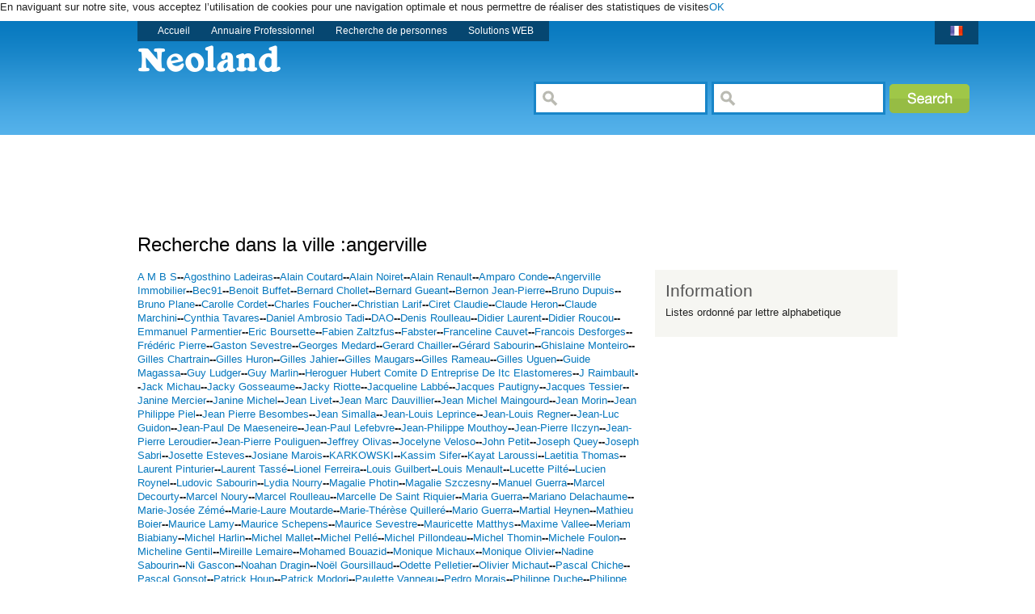

--- FILE ---
content_type: text/html; charset=UTF-8
request_url: http://new.anuneo.com/annuaire-particulier/angerville/a
body_size: 8046
content:

<!DOCTYPE html> 
<html lang="fr" dir="ltr" xml:lang="fr" xmlns="http://www.w3.org/1999/xhtml" class="js"><head>
<meta name="robots" content="index, follow">
<meta content="text/html; charset=utf-8" http-equiv="Content-Type"> 
<link type="image/x-icon" href="/neoland.ico" rel="shortcut icon">
  <title>neoland | People, Tout savoir sur moi- Recherche de personnes  </title>
  <link href="/css.css" media="all" rel="stylesheet" type="text/css"> 
  <script src="/js/js_.js" type="text/javascript"></script>
 <meta name="description" content="
 Tout ce que vous devez savoir sur Moi Adresses e-mail, Site Web, Biographie, Famille, Facebook, Twitter,  Numéros de téléphone & autres">
 
  <!--[if lte IE 6]><style>img, div#header-screen, a { behavior: url("/sites/all/themes/bluecheese/iepngfix.htc") }</style><![endif]-->
  
      <!-- Arquivos utilizados pelo jQuery lightBox plugin -->
    <script type="text/javascript" src="/js/jquery.js"></script>
    <script type="text/javascript" src="/js/jquery.lightbox-0.5.js"></script>
    <link rel="stylesheet" type="text/css" href="/css/jquery.lightbox-0.5.css" media="screen" />
    <!-- / fim dos arquivos utilizados pelo jQuery lightBox plugin -->
    
    <!-- Ativando o jQuery lightBox plugin -->
    <script type="text/javascript">
    $(function() {
        $('#gallery a').lightBox();
    });
    </script>
   	<style type="text/css">
	/* jQuery lightBox plugin - Gallery style */
	#gallery {
	 background: none repeat scroll 0 0 #F6F6F2;
		 padding: 10px;
		/*width: 720px;*/
	}
	#gallery ul { list-style: none; }
	#gallery ul li { display: inline; }
	#gallery ul img {
		border: 5px solid #3e3e3e;
		border-width: 5px 5px 20px;
	}
	#gallery ul a:hover img {
		border: 5px solid #fff;
		border-width: 5px 5px 20px;
		color: #fff;
	}
	#gallery ul a:hover { color: #fff; }
	</style>
	 <script type="text/javascript">
		$(document).ready(function() {
		
		
		$("#edit-search-theme-form-1").click(function () { 
        var keyword = $("#edit-search-theme-form-1").attr("value");
        $('#edit-search-theme-form-1').val("");
		});
			  
			  
		});
	</script>
</head>

<body class="not-front not-logged-in page-project one-sidebar sidebar-right drupalorg-site-main">
  <div id="skip-links">
    <a href="#content">Annuaire</a>
    <a href="#search">Particulier</a>
  </div>
    <div class="clear-block" id="header">
    <div class="clear-block" id="header-screen">
      <div class="container-12 clear-block" id="header-inner">
        <div class="grid-12" id="nav-header">
		<ul class="menu" style="float:left;">
    <li class=""><a href="/" title="Particulier">Accueil</a></li>
	<li class=""><a href="http://pro.telephone-france.fr" title="Annuaire Professionnel">Annuaire Professionnel</a></li>  
<li class=""><a href="http://people.telephone-france.fr" title="Editeur">Recherche de personnes</a></li>
<li class=""><a href="http://editeur.neoland.fr" title="Editeur Solutions WEB">Solutions WEB</a></li> 
</ul>
        <ul>
	 
  <li><a  class="project" href="/" target="_top"><img src="/images/france.png"></a></li>  
 
</ul>         </div> <!-- /#nav-header -->

        <div class="grid-12" id="header-content">
          <div class="grid-7 alpha" id="header-left">
            <div class="grid-6 alpha" id="header-left-inner">
              <div id="site-name">
			  <img title="Recherche de personnes" alt="Recherche de personnes images" src="/images/logo.png">
			  </div>
                          </div> <!-- /#header-left-inner -->
          </div> <!-- /#header-left -->

          <div class="grid-5 omega" id="header-right">
            <div id="header-right-inner">
              <form id="search-theme-form" method="get" accept-charset="UTF-8" action="/search.php">
<div><div id="search">
  <div id="edit-search-theme-form-1-wrapper" class="form-item">
 <input type="hidden"  value=""  name="meta_type"/>
 <input type="text" class="form-text" title="." value="" width="400px" size="15" id="edit-search-theme-form-1" name="what" maxlength="128">
<input type="text" class="form-text" title="" value="" width="400px" size="15" id="edit-search-theme-form-2" name="where" maxlength="128">

 </div>
  <input type="image" name="op"  onClick="return verif();" alt="Search" src="/themes/bluecheese/images/btn-search.png" id="search-theme-form-submit">
  
</div>

</div></form>
            </div> <!-- /#header-right-inner -->
          </div> <!-- /#header-right -->
        </div> <!-- /#header-content -->

        <!-- /#nav-masthead -->
      </div> <!-- /#header-inner -->
    </div>
  </div> <!-- /#header -->
    
  
  <div class="container-12 clear-block" id="page">
      <div id="page-inner">

      <div class="grid-12" id="page-heading">
<script async src="//pagead2.googlesyndication.com/pagead/js/adsbygoogle.js"></script>
<!-- Pm result -->
<ins class="adsbygoogle"
     style="display:inline-block;width:728px;height:90px"
     data-ad-client="ca-pub-8783113329305643"
     data-ad-slot="3818337349"></ins>
<script>
(adsbygoogle = window.adsbygoogle || []).push({});
</script>
                  <div class="clear-block" id="page-title-tools">

            <div class="grid-8 alpha">
                                                <h1 class="title" id="page-title"> Recherche dans la ville :angerville</p></h1>
                                          </div>

                          <div class="grid-4 omega" id="page-tools">
                              </div> <!-- /#page-tools -->
                      </div> <!-- /#page-title-tools -->
   
          
          
        
      </div> <!-- /#page-heading -->

      <div class="grid-8" id="column-left">

        
        
        <div class="clear-block" id="content">
                    
          <div class="clear-block" id="content-inner">
  
<!-- Bloc -->
<div id="project-overview"><div class="project clear-block">

<center>	  </center>
<a href="/particulier/angerville/a+m+b+s" >A M B S</a><b>--</b><a href="/particulier/angerville/agosthino+ladeiras" >Agosthino Ladeiras</a><b>--</b><a href="/particulier/angerville/alain+coutard" >Alain Coutard</a><b>--</b><a href="/particulier/angerville/alain+noiret" >Alain Noiret</a><b>--</b><a href="/particulier/angerville/alain+renault" >Alain Renault</a><b>--</b><a href="/particulier/angerville/amparo+conde" >Amparo Conde</a><b>--</b><a href="/particulier/angerville/angerville+immobilier" >Angerville Immobilier</a><b>--</b><a href="/particulier/angerville/bec91" >Bec91</a><b>--</b><a href="/particulier/angerville/benoit+buffet" >Benoit Buffet</a><b>--</b><a href="/particulier/angerville/bernard+chollet" >Bernard Chollet</a><b>--</b><a href="/particulier/angerville/bernard+gueant" >Bernard Gueant</a><b>--</b><a href="/particulier/angerville/bernon+jean+pierre" >Bernon Jean-Pierre</a><b>--</b><a href="/particulier/angerville/bruno+dupuis" >Bruno Dupuis</a><b>--</b><a href="/particulier/angerville/bruno+plane" >Bruno Plane</a><b>--</b><a href="/particulier/angerville/carolle+cordet" >Carolle Cordet</a><b>--</b><a href="/particulier/angerville/charles+foucher" >Charles Foucher</a><b>--</b><a href="/particulier/angerville/christian+larif" >Christian Larif</a><b>--</b><a href="/particulier/angerville/ciret+claudie" >Ciret Claudie</a><b>--</b><a href="/particulier/angerville/claude+heron" >Claude Heron</a><b>--</b><a href="/particulier/angerville/claude+marchini" >Claude Marchini</a><b>--</b><a href="/particulier/angerville/cynthia+tavares" >Cynthia Tavares</a><b>--</b><a href="/particulier/angerville/daniel+ambrosio+tadi" >Daniel Ambrosio Tadi</a><b>--</b><a href="/particulier/angerville/dao" >DAO</a><b>--</b><a href="/particulier/angerville/denis+roulleau" >Denis Roulleau</a><b>--</b><a href="/particulier/angerville/didier+laurent" >Didier Laurent</a><b>--</b><a href="/particulier/angerville/didier+roucou" >Didier Roucou</a><b>--</b><a href="/particulier/angerville/emmanuel+parmentier" >Emmanuel Parmentier</a><b>--</b><a href="/particulier/angerville/eric+boursette" >Eric Boursette</a><b>--</b><a href="/particulier/angerville/fabien+zaltzfus" >Fabien Zaltzfus</a><b>--</b><a href="/particulier/angerville/fabster" >Fabster</a><b>--</b><a href="/particulier/angerville/franceline+cauvet" >Franceline Cauvet</a><b>--</b><a href="/particulier/angerville/francois+desforges" >Francois Desforges</a><b>--</b><a href="/particulier/angerville/frederic+pierre" >Fr&eacute;d&eacute;ric Pierre</a><b>--</b><a href="/particulier/angerville/gaston+sevestre" >Gaston Sevestre</a><b>--</b><a href="/particulier/angerville/georges+medard" >Georges Medard</a><b>--</b><a href="/particulier/angerville/gerard+chailler" >Gerard Chailler</a><b>--</b><a href="/particulier/angerville/gerard+sabourin" >G&eacute;rard Sabourin</a><b>--</b><a href="/particulier/angerville/ghislaine+monteiro" >Ghislaine Monteiro</a><b>--</b><a href="/particulier/angerville/gilles+chartrain" >Gilles Chartrain</a><b>--</b><a href="/particulier/angerville/gilles+huron" >Gilles Huron</a><b>--</b><a href="/particulier/angerville/gilles+jahier" >Gilles Jahier</a><b>--</b><a href="/particulier/angerville/gilles+maugars" >Gilles Maugars</a><b>--</b><a href="/particulier/angerville/gilles+rameau" >Gilles Rameau</a><b>--</b><a href="/particulier/angerville/gilles+uguen" >Gilles Uguen</a><b>--</b><a href="/particulier/angerville/guide+magassa" >Guide Magassa</a><b>--</b><a href="/particulier/angerville/guy+ludger" >Guy Ludger</a><b>--</b><a href="/particulier/angerville/guy+marlin" >Guy Marlin</a><b>--</b><a href="/particulier/angerville/heroguer+hubert+comite+d+entreprise+de+itc+elastomeres" >Heroguer Hubert Comite D Entreprise De Itc Elastomeres</a><b>--</b><a href="/particulier/angerville/j+raimbault" >J Raimbault</a><b>--</b><a href="/particulier/angerville/jack+michau" >Jack Michau</a><b>--</b><a href="/particulier/angerville/jacky+gosseaume" >Jacky Gosseaume</a><b>--</b><a href="/particulier/angerville/jacky+riotte" >Jacky Riotte</a><b>--</b><a href="/particulier/angerville/jacqueline+labbe" >Jacqueline Labb&eacute;</a><b>--</b><a href="/particulier/angerville/jacques+pautigny" >Jacques Pautigny</a><b>--</b><a href="/particulier/angerville/jacques+tessier" >Jacques Tessier</a><b>--</b><a href="/particulier/angerville/janine+mercier" >Janine Mercier</a><b>--</b><a href="/particulier/angerville/janine+michel" >Janine Michel</a><b>--</b><a href="/particulier/angerville/jean+livet" >Jean Livet</a><b>--</b><a href="/particulier/angerville/jean+marc+dauvillier" >Jean Marc Dauvillier</a><b>--</b><a href="/particulier/angerville/jean+michel+maingourd" >Jean Michel Maingourd</a><b>--</b><a href="/particulier/angerville/jean+morin" >Jean Morin</a><b>--</b><a href="/particulier/angerville/jean+philippe+piel" >Jean Philippe Piel</a><b>--</b><a href="/particulier/angerville/jean+pierre+besombes" >Jean Pierre Besombes</a><b>--</b><a href="/particulier/angerville/jean+simalla" >Jean Simalla</a><b>--</b><a href="/particulier/angerville/jean+louis+leprince" >Jean-Louis Leprince</a><b>--</b><a href="/particulier/angerville/jean+louis+regner" >Jean-Louis Regner</a><b>--</b><a href="/particulier/angerville/jean+luc+guidon" >Jean-Luc Guidon</a><b>--</b><a href="/particulier/angerville/jean+paul+de+maeseneire" >Jean-Paul De Maeseneire</a><b>--</b><a href="/particulier/angerville/jean+paul+lefebvre" >Jean-Paul Lefebvre</a><b>--</b><a href="/particulier/angerville/jean+philippe+mouthoy" >Jean-Philippe Mouthoy</a><b>--</b><a href="/particulier/angerville/jean+pierre+ilczyn" >Jean-Pierre Ilczyn</a><b>--</b><a href="/particulier/angerville/jean+pierre+leroudier" >Jean-Pierre Leroudier</a><b>--</b><a href="/particulier/angerville/jean+pierre+pouliguen" >Jean-Pierre Pouliguen</a><b>--</b><a href="/particulier/angerville/jeffrey+olivas" >Jeffrey Olivas</a><b>--</b><a href="/particulier/angerville/jocelyne+veloso" >Jocelyne Veloso</a><b>--</b><a href="/particulier/angerville/john+petit" >John Petit</a><b>--</b><a href="/particulier/angerville/joseph+quey" >Joseph Quey</a><b>--</b><a href="/particulier/angerville/joseph+sabri" >Joseph Sabri</a><b>--</b><a href="/particulier/angerville/josette+esteves" >Josette Esteves</a><b>--</b><a href="/particulier/angerville/josiane+marois" >Josiane Marois</a><b>--</b><a href="/particulier/angerville/karkowski" >KARKOWSKI</a><b>--</b><a href="/particulier/angerville/kassim+sifer" >Kassim Sifer</a><b>--</b><a href="/particulier/angerville/kayat+laroussi" >Kayat Laroussi</a><b>--</b><a href="/particulier/angerville/laetitia+thomas" >Laetitia Thomas</a><b>--</b><a href="/particulier/angerville/laurent+pinturier" >Laurent Pinturier</a><b>--</b><a href="/particulier/angerville/laurent+tasse" >Laurent Tass&eacute;</a><b>--</b><a href="/particulier/angerville/lionel+ferreira" >Lionel Ferreira</a><b>--</b><a href="/particulier/angerville/louis+guilbert" >Louis Guilbert</a><b>--</b><a href="/particulier/angerville/louis+menault" >Louis Menault</a><b>--</b><a href="/particulier/angerville/lucette+pilte" >Lucette Pilt&eacute;</a><b>--</b><a href="/particulier/angerville/lucien+roynel" >Lucien Roynel</a><b>--</b><a href="/particulier/angerville/ludovic+sabourin" >Ludovic Sabourin</a><b>--</b><a href="/particulier/angerville/lydia+nourry" >Lydia Nourry</a><b>--</b><a href="/particulier/angerville/magalie+photin" >Magalie Photin</a><b>--</b><a href="/particulier/angerville/magalie+szczesny" >Magalie Szczesny</a><b>--</b><a href="/particulier/angerville/manuel+guerra" >Manuel Guerra</a><b>--</b><a href="/particulier/angerville/marcel+decourty" >Marcel Decourty</a><b>--</b><a href="/particulier/angerville/marcel+noury" >Marcel Noury</a><b>--</b><a href="/particulier/angerville/marcel+roulleau" >Marcel Roulleau</a><b>--</b><a href="/particulier/angerville/marcelle+de+saint+riquier" >Marcelle De Saint Riquier</a><b>--</b><a href="/particulier/angerville/maria+guerra" >Maria Guerra</a><b>--</b><a href="/particulier/angerville/mariano+delachaume" >Mariano Delachaume</a><b>--</b><a href="/particulier/angerville/marie+josee+zeme" >Marie-Jos&eacute;e Z&eacute;m&eacute;</a><b>--</b><a href="/particulier/angerville/marie+laure+moutarde" >Marie-Laure Moutarde</a><b>--</b><a href="/particulier/angerville/marie+therese+quillere" >Marie-Th&eacute;r&egrave;se Quiller&eacute;</a><b>--</b><a href="/particulier/angerville/mario+guerra" >Mario Guerra</a><b>--</b><a href="/particulier/angerville/martial+heynen" >Martial Heynen</a><b>--</b><a href="/particulier/angerville/mathieu+boier" >Mathieu Boier</a><b>--</b><a href="/particulier/angerville/maurice+lamy" >Maurice Lamy</a><b>--</b><a href="/particulier/angerville/maurice+schepens" >Maurice Schepens</a><b>--</b><a href="/particulier/angerville/maurice+sevestre" >Maurice Sevestre</a><b>--</b><a href="/particulier/angerville/mauricette+matthys" >Mauricette Matthys</a><b>--</b><a href="/particulier/angerville/maxime+vallee" >Maxime Vallee</a><b>--</b><a href="/particulier/angerville/meriam+biabiany" >Meriam Biabiany</a><b>--</b><a href="/particulier/angerville/michel+harlin" >Michel Harlin</a><b>--</b><a href="/particulier/angerville/michel+mallet" >Michel Mallet</a><b>--</b><a href="/particulier/angerville/michel+pelle" >Michel Pell&eacute;</a><b>--</b><a href="/particulier/angerville/michel+pillondeau" >Michel Pillondeau</a><b>--</b><a href="/particulier/angerville/michel+thomin" >Michel Thomin</a><b>--</b><a href="/particulier/angerville/michele+foulon" >Michele Foulon</a><b>--</b><a href="/particulier/angerville/micheline+gentil" >Micheline Gentil</a><b>--</b><a href="/particulier/angerville/mireille+lemaire" >Mireille Lemaire</a><b>--</b><a href="/particulier/angerville/mohamed+bouazid" >Mohamed Bouazid</a><b>--</b><a href="/particulier/angerville/monique+michaux" >Monique Michaux</a><b>--</b><a href="/particulier/angerville/monique+olivier" >Monique Olivier</a><b>--</b><a href="/particulier/angerville/nadine+sabourin" >Nadine Sabourin</a><b>--</b><a href="/particulier/angerville/ni+gascon" >Ni Gascon</a><b>--</b><a href="/particulier/angerville/noahan+dragin" >Noahan Dragin</a><b>--</b><a href="/particulier/angerville/noel+goursillaud" >No&euml;l Goursillaud</a><b>--</b><a href="/particulier/angerville/odette+pelletier" >Odette Pelletier</a><b>--</b><a href="/particulier/angerville/olivier+michaut" >Olivier Michaut</a><b>--</b><a href="/particulier/angerville/pascal+chiche" >Pascal Chiche</a><b>--</b><a href="/particulier/angerville/pascal+gonsot" >Pascal Gonsot</a><b>--</b><a href="/particulier/angerville/patrick+houp" >Patrick Houp</a><b>--</b><a href="/particulier/angerville/patrick+modori" >Patrick Modori</a><b>--</b><a href="/particulier/angerville/paulette+vanneau" >Paulette Vanneau</a><b>--</b><a href="/particulier/angerville/pedro+morais" >Pedro Morais</a><b>--</b><a href="/particulier/angerville/philippe+duche" >Philippe Duche</a><b>--</b><a href="/particulier/angerville/philippe+julien" >Philippe Julien</a><b>--</b><a href="/particulier/angerville/philippe+lameau" >Philippe Lameau</a><b>--</b><a href="/particulier/angerville/pierre+herpin" >Pierre Herpin</a><b>--</b><a href="/particulier/angerville/pierre+kos" >Pierre Kos</a><b>--</b><a href="/particulier/angerville/pierre+lenoir" >Pierre Lenoir</a><b>--</b><a href="/particulier/angerville/pierre+yves+lame" >Pierre Yves Lame</a><b>--</b><a href="/particulier/angerville/pierrick+trochet" >Pierrick Trochet</a><b>--</b><a href="/particulier/angerville/raymond+merunka" >Raymond M&eacute;runka</a><b>--</b><a href="/particulier/angerville/raymond+roche" >Raymond Roche</a><b>--</b><a href="/particulier/angerville/regis+notot" >R&eacute;gis Notot</a><b>--</b><a href="/particulier/angerville/remi+michau" >R&eacute;mi Michau</a><b>--</b><a href="/particulier/angerville/rene+guerin" >Ren&eacute; Guerin</a><b>--</b><a href="/particulier/angerville/rene+maugars" >Ren&eacute; Maugars</a><b>--</b><a href="/particulier/angerville/robert+lemoine" >Robert Lemoine</a><b>--</b><a href="/particulier/angerville/rode+emilie" >Rode Emilie</a><b>--</b><a href="/particulier/angerville/salvator+manglaviti" >Salvator Manglaviti</a><b>--</b><a href="/particulier/angerville/samira+lemesle" >Samira Lemesle</a><b>--</b><a href="/particulier/angerville/sandra+porquet" >Sandra Porquet</a><b>--</b><a href="/particulier/angerville/sebastien+beaudelet" >S&eacute;bastien Beaudelet</a><b>--</b><a href="/particulier/angerville/serge+renard" >Serge Renard</a><b>--</b><a href="/particulier/angerville/simon+beaudonnat" >Simon Beaudonnat</a><b>--</b><a href="/particulier/angerville/simone+plard" >Simone Plard</a><b>--</b><a href="/particulier/angerville/simonne+quere" >Simonne Qu&eacute;r&eacute;</a><b>--</b><a href="/particulier/angerville/stanislas+saint+louvent" >Stanislas Saint Louvent</a><b>--</b><a href="/particulier/angerville/stephane+galleteau" >Stephane Galleteau</a><b>--</b><a href="/particulier/angerville/stephane+millet" >Stephane Millet</a><b>--</b><a href="/particulier/angerville/sylviane+legros" >Sylviane Legros</a><b>--</b><a href="/particulier/angerville/sylvie+chiche" >Sylvie Chich&eacute;</a><b>--</b><a href="/particulier/angerville/sylvie+foucher" >Sylvie Foucher</a><b>--</b><a href="/particulier/angerville/sylvie+lara" >Sylvie Lara</a><b>--</b><a href="/particulier/angerville/sylvie+roulleau" >Sylvie Roulleau</a><b>--</b><a href="/particulier/angerville/thevenot" >THEVENOT</a><b>--</b><a href="/particulier/angerville/thierry+bordier" >Thierry Bordier</a><b>--</b><a href="/particulier/angerville/thierry+muller" >Thierry Muller</a><b>--</b><a href="/particulier/angerville/veronique+fleureau" >Veronique Fleureau</a><b>--</b><a href="/particulier/angerville/veronique+gouriou" >Veronique Gouriou</a><b>--</b><a href="/particulier/angerville/veronique+guerif" >Veronique Guerif</a><b>--</b><a href="/particulier/angerville/victor+machado" >Victor Machado</a><b>--</b><a href="/particulier/angerville/virginie+fezard" >Virginie Fezard</a><b>--</b><a href="/particulier/angerville/wilfrid+grossot" >Wilfrid Grossot</a><b>--</b><a href="/particulier/angerville/william+lecomte" >William Lecomte</a><b>--</b><a href="/particulier/angerville/yves+carpentier" >Yves Carpentier</a><b>--</b><a href="/particulier/angerville/yves+guesdon" >Yves Guesdon</a><b>--</b> <br/>
<br/>

<div class="nav pagination">
<span class="page current">1</span></div> 
<div class="node-footer"><span class="links"> </span></div></div>
</div>

<!-- Bloc -->
<!-- Bloc -->
 

<!-- Bloc -->

<div class="item-list"> </div></div>
                  </div> <!-- /#content -->

      </div> <!-- /#column-left -->

              <div class="grid-4" id="column-right">
          <div id="column-right-region">
            <div class="block block-block clear-block" id="block-block-9">
  <div class="block-inner">
          <h2>Information</h2>
		  <p>Listes ordonné par lettre alphabetique
		  </p>
    
    <div class="block-content">
      <ul>
	  	  


   </div>
  </div>
</div>  
           
  </div>
</div>
          </div> <!-- /#column-right-region -->
        </div> <!-- /#column-right -->
      
          </div> <!-- /#page-inner -->
  </div> <!-- /#page -->
 
   <script type="text/javascript" src="/js/jquery.cookiebar.js"></script>
 <script> 
$(document).ready(function() {
			 $.cookieBar();
		 $("a.group").fancybox({
		'transitionIn'	:	'elastic',
		'transitionOut'	:	'elastic',
		'speedIn'		:	600, 
		'speedOut'		:	200, 
		'overlayShow'	:	false
	});
				$("#ml").click(function () { 
					$.fancybox({
                  'transitionIn'        : 'elastic',
                  'transitionOut'       : 'elastic',
                   'width'               : 680,
                  'height'              : 495,
				  'content':' Mentions Légales Hébergeur 1&1 Internet SARL 7, place de la Gare, BP 70109, <br/>57201 Sarreguemines Cedex Tel : 09 70 80 89 11 <br/>support@1and1.fr www.1and1.fr RCS Sarreguemines B 431 303 775 SIRET 431 303 775 000 16<br/><br/>'
                  }); }); 
				  $("#data").click(function () { 
					$.fancybox({
                  'transitionIn'        : 'elastic',
                  'transitionOut'       : 'elastic',
                   'width'               : 680,
                  'height'              : 495,
				   'content':'Vous pouvez à tout moment demander la suppression d\'une page en envoyant un mail à contact@neoland.fr.<br/><br/>'
                   }); }); 
				  $("#ml").click(function () { 
					$.fancybox({
                  'transitionIn'        : 'elastic',
                  'transitionOut'       : 'elastic',
                   'width'               : 680,
                  'height'              : 495,
				   'content':'neoland est un annuaire de particulier en ligne<br/><br/>'
                    }); }); 
				  $("#cgv").click(function () { 
					$.fancybox({
                  'transitionIn'        : 'elastic',
                  'transitionOut'       : 'elastic',
                   'width'               : 680,
                  'height'              : 495,
			    'content':'neoland est un annuaire de particulier en ligne<br/><br/>'
                    }); }); 
					$("#contact").click(function () { 
					$.fancybox({
                  'transitionIn'        : 'elastic',
                  'transitionOut'       : 'elastic',
                   'width'               : 680,
                  'height'              : 495,
			  'content':'Mail de contact contact@neoland.fr  <br/><br/>'
                    }); });
				  	$("#suppression").fancybox( );
		$("#send").bind("click", function() {
 
	if ($("#email").val().length < 1 || $("#url").val().length < 1) {
	    $("#login_error").show();
	    $.fancybox.resize();
	    return false;
	}

	$.fancybox.showActivity(); 
	$.ajax({
		type		: "POST",
		cache	: false,
		url		: "/datadel.php",
		data		: $("#contactmail").serializeArray(),
		success: function(data) {
			$.fancybox(data);
		}
	});

	return false;
});
	
	});


</script>

 <div id="footer">
 <div style="display:none" id="contactmailid">
    <form id="contactmail" name="contactmail" action="#" method="post">
        <fieldset>
		<p id="login_error" style="display: none;background: none repeat scroll 0 0 red;color: #fff;">Merci de renseigner tous les champs</p>
        
		<p>
        <label for="email"> Email<span class="required">*</span></label>
        <input name="email" type="email" id="email" class="txt" />
		</p>
		<p>
		<label for="name"><span class="required"> </span> Nom</label>
        <input name="name"   id="name" class="txt" />
		</p>
		<p>
		<label for="url "> Url<span class="required">*</span></label>
        <input name="url"   id="url" class="txt" />
		</p>
		<p>
		<label for="namedel "><span class="required"> </span> Nom exact</label>
        <input name="namedel"   id="namedel" class="txt" value="" /> 
		</p>
		<p>
        <label for="comments"> Message<span class="required">*</span></label>
        <textarea name="msg" id="msg"></textarea>
		</p>
		<p>
			<input type="button" id="send" value="Envoyer" /> 
		 </p>
         
        </fieldset>
    </form>
	</div>
    <div class="container-12 clear-block" id="footer-inner">
              <div class="grid-12" id="footer-region">
          <div class="clear-block" id="footer-region-inner">
            <div class="grid-footer alpha"><ul><li class="news first"><a href="http://www.telephone-france.fr">neoland</a></li>  
			 
			<li ><ul class="links active active">Recherche par ville<br/>
					  <li class="core"> <a href="http://www.telephone-france.fr/glosary/a" class="">a</a></li><li>
</li><li class="core"><a href="http://www.telephone-france.fr/glosary/b">b</a></li>  
<li class="core"><a href="http://www.telephone-france.fr/glosary/c">c</a></li>  
<li class="core"><a href="http://www.telephone-france.fr/glosary/d">d</a></li>  
<li class="core"><a href="http://www.telephone-france.fr/glosary/e">e</a></li>  
<li class="core"><a href="http://www.telephone-france.fr/glosary/f">f</a></li>  
<li class="core"><a href="http://www.telephone-france.fr/glosary/g">g</a></li>  
<li class="core"><a href="http://www.telephone-france.fr/glosary/h">h</a></li>  
<li class="core"><a href="http://www.telephone-france.fr/glosary/i">i</a></li>  
<li class="core"><a href="http://www.telephone-france.fr/glosary/j">j</a></li>  
<li class="core"><a href="http://www.telephone-france.fr/glosary/k">k</a></li>  
<li class="core"><a href="http://www.telephone-france.fr/glosary/l">l</a></li>  
<li class="core"><a href="http://www.telephone-france.fr/glosary/m">m</a></li>  
<li class="core"><a href="http://www.telephone-france.fr/glosary/n">n</a></li>  
<li class="core"><a href="http://www.telephone-france.fr/glosary/o">o</a></li>  
<li class="core"><a href="http://www.telephone-france.fr/glosary/p">p</a></li>  
<li class="core"><a href="http://www.telephone-france.fr/glosary/q">q</a></li>  
<li class="core"><a href="http://www.telephone-france.fr/glosary/r">r</a></li>  
<li class="core"><a href="http://www.telephone-france.fr/glosary/s">s</a></li>  
<li class="core"><a href="http://www.telephone-france.fr/glosary/t">t</a></li>  
<li class="core"><a href="http://www.telephone-france.fr/glosary/u">u</a></li>  
<li class="core"><a href="http://www.telephone-france.fr/glosary/v">v</a></li>  
<li class="core"><a href="http://www.telephone-france.fr/glosary/w">w</a></li>  
<li class="core"><a href="http://www.telephone-france.fr/glosary/x">x</a></li>  
<li class="core"><a href="http://www.telephone-france.fr/glosary/y">y</a></li>  
<li class="core"><a href="http://www.telephone-france.fr/glosary/z">z</a></li>  
</ul></li> 
			
</ul></div><div class="grid-footer">
<ul>
<li class="community first"><a href="">Publicité</a></li> 
 <li><a href="http://beurtelechat-numero.anuneo.com">Numéro Beurtelechat</a> </li>  
<li><a href="https://artisan-pas-cher.anuneo.fr">Tous les artisans</a> </li>      
<li><a href="https://reparation-pas-cher.anuneo.fr">Réparation téléphone / informatique</a>   </li> 
<li><a href="https://medical.anuneo.fr/">Annuaire Médical</a>   </li> 
<li><a href="https://garagiste-pas-cher.anuneo.fr/">Annuaire Garagistes Pas CHER</a>  </li>    
<li><a href="https://commercant-pas-cher.anuneo.fr/">Annuaire Commercants Pas CHER</a>   </li>   
 <li> <a href="https://www.hajj4u.fr/hajj-2021-confort-hajj-38">Hajj 2021</a> </li> 
 </ul>
  



</div><div class="grid-footer"><ul> 

		<li  class="get-started first"><a href="https://www.gosuivi.fr">Logiciel gestion Magasin de Réparation Mobile / Smartphone & Informatique </a></li> 
<!--<br/><a href="http://www.hajj4u.fr"><span class="bluelink">Hajj Omra 2017 </span></a>  <br/>
						<a href="http://omra-2017-pas-cher.hajj4u.fr"><span class="bluelink">Omra 2017 pas cher</span></a><br/>
						<a href="http://omra-2017-confort.hajj4u.fr"><span class="bluelink">Omra Confort</span></a><br/>
						<a href="http://omra-2017-luxe.hajj4u.fr"><span class="bluelink">Omra Luxe</span></a><br/>
						<a href="http://hajj-2017-pas-cher.hajj4u.fr"><span class="bluelink">Hajj 2017 pas cher</span></a><br/>
						<a href="http://hajj-2017-confort.hajj4u.fr"><span class="bluelink">Hajj 2017 confort</span></a><br/>
						<a href="http://hajj-2017-luxe.hajj4u.fr"><span class="bluelink">Hajj 2017 5 étoiles</span></a> <br/>-->
 
 
</ul></div><div class="grid-footer"><ul><li class="download first"><a href="">R&eacute;seaux Sociaux</a></li> 
<li><a href="">Facebook</a></li>
<li><a href="">Twitter</a></li>
</ul></div><div class="grid-footer omega"><ul><li class="about first"><a href="#" id="about">About</a></li> 
<li><a href="#" id="ml">Mentions l&eacute;gales</a></li>
 
<li><a href="#contactmail" id="suppression">Protection des donn&eacute;es (Suppression)</a></li> 
<li><a href="#" id="contact" >Contact</a></li> 

</ul></div>          </div> <!-- /#footer-region-inner -->
        </div> <!-- /#footer-region -->
                    <div class="grid-12" id="footer-message">
          <div class="clear-block" id="footer-message-inner">
          
			 
          </div> <!-- /#footer-message-inner -->
        </div> <!-- /#footer-message -->
          </div> <!-- /#footer-inner -->
  </div> <!-- /#footer -->
   

 
</body></html>


--- FILE ---
content_type: text/html; charset=utf-8
request_url: https://www.google.com/recaptcha/api2/aframe
body_size: 267
content:
<!DOCTYPE HTML><html><head><meta http-equiv="content-type" content="text/html; charset=UTF-8"></head><body><script nonce="ks0DZqGoiqzSdCFNWQIslQ">/** Anti-fraud and anti-abuse applications only. See google.com/recaptcha */ try{var clients={'sodar':'https://pagead2.googlesyndication.com/pagead/sodar?'};window.addEventListener("message",function(a){try{if(a.source===window.parent){var b=JSON.parse(a.data);var c=clients[b['id']];if(c){var d=document.createElement('img');d.src=c+b['params']+'&rc='+(localStorage.getItem("rc::a")?sessionStorage.getItem("rc::b"):"");window.document.body.appendChild(d);sessionStorage.setItem("rc::e",parseInt(sessionStorage.getItem("rc::e")||0)+1);localStorage.setItem("rc::h",'1765014747766');}}}catch(b){}});window.parent.postMessage("_grecaptcha_ready", "*");}catch(b){}</script></body></html>

--- FILE ---
content_type: text/css
request_url: http://new.anuneo.com/css.css
body_size: 73344
content:

#aggregator .feed-source .feed-title{margin-top:0;}#aggregator .feed-source .feed-image img{margin-bottom:0.75em;}#aggregator .feed-source .feed-icon{float:right;display:block;}#aggregator .feed-item{margin-bottom:1.5em;}#aggregator .feed-item-title{margin-bottom:0;font-size:1.3em;}#aggregator .feed-item-meta,#aggregator .feed-item-body{margin-bottom:0.5em;}#aggregator .feed-item-categories{font-size:0.9em;}#aggregator td{vertical-align:bottom;}#aggregator td.categorize-item{white-space:nowrap;}#aggregator .categorize-item .news-item .body{margin-top:0;}#aggregator .categorize-item h3{margin-bottom:1em;margin-top:0;}

.book-navigation .menu{border-top:1px solid #888;padding:1em 0 0 3em;}.book-navigation .page-links{border-top:1px solid #888;border-bottom:1px solid #888;text-align:center;padding:0.5em;}.book-navigation .page-previous{text-align:left;width:42%;display:block;float:left;}.book-navigation .page-up{margin:0 5%;width:4%;display:block;float:left;}.book-navigation .page-next{text-align:right;width:42%;display:block;float:right;}#book-outline{min-width:56em;}.book-outline-form .form-item{margin-top:0;margin-bottom:0;}#edit-book-bid-wrapper .description{clear:both;}#book-admin-edit select{margin-right:24px;}#book-admin-edit select.progress-disabled{margin-right:0;}#book-admin-edit tr.ahah-new-content{background-color:#ffd;}#book-admin-edit .form-item{float:left;}

.node-unpublished{background-color:#fff4f4;}.preview .node{background-color:#ffffea;}#node-admin-filter ul{list-style-type:none;padding:0;margin:0;width:100%;}#node-admin-buttons{float:left;margin-left:0.5em;clear:right;}td.revision-current{background:#ffc;}.node-form .form-text{display:block;width:95%;}.node-form .container-inline .form-text{display:inline;width:auto;}.node-form .standard{clear:both;}.node-form textarea{display:block;width:95%;}.node-form .attachments fieldset{float:none;display:block;}.terms-inline{display:inline;}


fieldset{margin-bottom:1em;padding:.5em;}form{margin:0;padding:0;}hr{height:1px;border:1px solid gray;}img{border:0;}table{border-collapse:collapse;}th{text-align:left;padding-right:1em;border-bottom:3px solid #ccc;}.clear-block:after{content:".";display:block;height:0;clear:both;visibility:hidden;}.clear-block{display:inline-block;}/*_\*/
* html .clear-block{height:1%;}.clear-block{display:block;}/* End hide from IE-mac */



body.drag{cursor:move;}th.active img{display:inline;}tr.even,tr.odd{background-color:#eee;border-bottom:1px solid #ccc;padding:0.1em 0.6em;}tr.drag{background-color:#fffff0;}tr.drag-previous{background-color:#ffd;}td.active{background-color:#ddd;}td.checkbox,th.checkbox{text-align:center;}tbody{border-top:1px solid #ccc;}tbody th{border-bottom:1px solid #ccc;}thead th{text-align:left;padding-right:1em;border-bottom:3px solid #ccc;}.breadcrumb{padding-bottom:.5em}div.indentation{width:20px;height:1.7em;margin:-0.4em 0.2em -0.4em -0.4em;padding:0.42em 0 0.42em 0.6em;float:left;}div.tree-child{background:url(/misc/tree.png) no-repeat 11px center;}div.tree-child-last{background:url(/misc/tree-bottom.png) no-repeat 11px center;}div.tree-child-horizontal{background:url(/misc/tree.png) no-repeat -11px center;}.error{color:#e55;}div.error{border:1px solid #d77;}div.error,tr.error{background:#fcc;color:#200;padding:2px;}.warning{color:#e09010;}div.warning{border:1px solid #f0c020;}div.warning,tr.warning{background:#ffd;color:#220;padding:2px;}.ok{color:#008000;}div.ok{border:1px solid #00aa00;}div.ok,tr.ok{background:#dfd;color:#020;padding:2px;}.item-list .icon{color:#555;float:right;padding-left:0.25em;clear:right;}.item-list .title{font-weight:bold;}.item-list ul{margin:0 0 0.75em 0;padding:0;}.item-list ul li{margin:0 0 0.25em 1.5em;padding:0;list-style:disc;}ol.task-list li.active{font-weight:bold;}.form-item{margin-top:1em;margin-bottom:1em;}tr.odd .form-item,tr.even .form-item{margin-top:0;margin-bottom:0;white-space:nowrap;}tr.merge-down,tr.merge-down td,tr.merge-down th{border-bottom-width:0 !important;}tr.merge-up,tr.merge-up td,tr.merge-up th{border-top-width:0 !important;}.form-item input.error,.form-item textarea.error,.form-item select.error{border:2px solid red;}.form-item .description{font-size:0.85em;}.form-item label{display:block;font-weight:bold;}.form-item label.option{display:inline;font-weight:normal;}.form-checkboxes,.form-radios{margin:1em 0;}.form-checkboxes .form-item,.form-radios .form-item{margin-top:0.4em;margin-bottom:0.4em;}.marker,.form-required{color:#f00;}.more-link{text-align:right;}.more-help-link{font-size:0.85em;text-align:right;}.nowrap{white-space:nowrap;}.item-list .pager{clear:both;text-align:center;}.item-list .pager li{background-image:none;display:inline;list-style-type:none;padding:0.5em;}.pager-current{font-weight:bold;}.tips{margin-top:0;margin-bottom:0;padding-top:0;padding-bottom:0;font-size:0.9em;}dl.multiselect dd.b,dl.multiselect dd.b .form-item,dl.multiselect dd.b select{font-family:inherit;font-size:inherit;width:14em;}dl.multiselect dd.a,dl.multiselect dd.a .form-item{width:10em;}dl.multiselect dt,dl.multiselect dd{float:left;line-height:1.75em;padding:0;margin:0 1em 0 0;}dl.multiselect .form-item{height:1.75em;margin:0;}.container-inline div,.container-inline label{display:inline;}ul.primary{border-collapse:collapse;padding:0 0 0 1em;white-space:nowrap;list-style:none;margin:5px;height:auto;line-height:normal;border-bottom:1px solid #bbb;}ul.primary li{display:inline;}ul.primary li a{background-color:#ddd;border-color:#bbb;border-width:1px;border-style:solid solid none solid;height:auto;margin-right:0.5em;padding:0 1em;text-decoration:none;}ul.primary li.active a{background-color:#fff;border:1px solid #bbb;border-bottom:#fff 1px solid;}ul.primary li a:hover{background-color:#eee;border-color:#ccc;border-bottom-color:#eee;}ul.secondary{border-bottom:1px solid #bbb;padding:0.5em 1em;margin:5px;}ul.secondary li{display:inline;padding:0 1em;border-right:1px solid #ccc;}ul.secondary a{padding:0;text-decoration:none;}ul.secondary a.active{border-bottom:4px solid #999;}#autocomplete{position:absolute;border:1px solid;overflow:hidden;z-index:100;}#autocomplete ul{margin:0;padding:0;list-style:none;}#autocomplete li{background:#fff;color:#000;white-space:pre;cursor:default;}#autocomplete li.selected{background:#0072b9;color:#fff;}html.js input.form-autocomplete{background-image:url(/misc/throbber.gif);background-repeat:no-repeat;background-position:100% 2px;}html.js input.throbbing{background-position:100% -18px;}html.js fieldset.collapsed{border-bottom-width:0;border-left-width:0;border-right-width:0;margin-bottom:0;height:1em;}html.js fieldset.collapsed *{display:none;}html.js fieldset.collapsed legend{display:block;}html.js fieldset.collapsible legend a{padding-left:15px;background:url(/misc/menu-expanded.png) 5px 75% no-repeat;}html.js fieldset.collapsed legend a{background-image:url(/misc/menu-collapsed.png);background-position:5px 50%;}* html.js fieldset.collapsed legend,* html.js fieldset.collapsed legend *,* html.js fieldset.collapsed table *{display:inline;}html.js fieldset.collapsible{position:relative;}html.js fieldset.collapsible legend a{display:block;}html.js fieldset.collapsible .fieldset-wrapper{overflow:auto;}.resizable-textarea{width:95%;}.resizable-textarea .grippie{height:9px;overflow:hidden;background:#eee url(/misc/grippie.png) no-repeat center 2px;border:1px solid #ddd;border-top-width:0;cursor:s-resize;}html.js .resizable-textarea textarea{margin-bottom:0;width:100%;display:block;}.draggable a.tabledrag-handle{cursor:move;float:left;height:1.7em;margin:-0.4em 0 -0.4em -0.5em;padding:0.42em 1.5em 0.42em 0.5em;text-decoration:none;}a.tabledrag-handle:hover{text-decoration:none;}a.tabledrag-handle .handle{margin-top:4px;height:13px;width:13px;background:url(/misc/draggable.png) no-repeat 0 0;}a.tabledrag-handle-hover .handle{background-position:0 -20px;}.joined + .grippie{height:5px;background-position:center 1px;margin-bottom:-2px;}.teaser-checkbox{padding-top:1px;}div.teaser-button-wrapper{float:right;padding-right:5%;margin:0;}.teaser-checkbox div.form-item{float:right;margin:0 5% 0 0;padding:0;}textarea.teaser{display:none;}html.js .no-js{display:none;}.progress{font-weight:bold;}.progress .bar{background:#fff url(/misc/progress.gif);border:1px solid #00375a;height:1.5em;margin:0 0.2em;}.progress .filled{background:#0072b9;height:1em;border-bottom:0.5em solid #004a73;width:0%;}.progress .percentage{float:right;}.progress-disabled{float:left;}.ahah-progress{float:left;}.ahah-progress .throbber{width:15px;height:15px;margin:2px;background:transparent url(/misc/throbber.gif) no-repeat 0px -18px;float:left;}tr .ahah-progress .throbber{margin:0 2px;}.ahah-progress-bar{width:16em;}#first-time strong{display:block;padding:1.5em 0 .5em;}tr.selected td{background:#ffc;}table.sticky-header{margin-top:0;background:#fff;}#clean-url.install{display:none;}html.js .js-hide{display:none;}#system-modules div.incompatible{font-weight:bold;}#system-themes-form div.incompatible{font-weight:bold;}span.password-strength{visibility:hidden;}input.password-field{margin-right:10px;}div.password-description{padding:0 2px;margin:4px 0 0 0;font-size:0.85em;max-width:500px;}div.password-description ul{margin-bottom:0;}.password-parent{margin:0 0 0 0;}input.password-confirm{margin-right:10px;}.confirm-parent{margin:5px 0 0 0;}span.password-confirm{visibility:hidden;}span.password-confirm span{font-weight:normal;}

ul.menu{list-style:none;border:none;text-align:left;}ul.menu li{margin:0 0 0 0.5em;}li.expanded{list-style-type:circle;list-style-image:url(/misc/menu-expanded.png);padding:0.2em 0.5em 0 0;margin:0;}li.collapsed{list-style-type:disc;list-style-image:url(/misc/menu-collapsed.png);padding:0.2em 0.5em 0 0;margin:0;}li.leaf{list-style-type:square;list-style-image:url(/misc/menu-leaf.png);padding:0.2em 0.5em 0 0;margin:0;}li a.active{color:#000;}td.menu-disabled{background:#ccc;}ul.links{margin:0;padding:0;}ul.links.inline{display:inline;}ul.links li{display:inline;list-style-type:none;padding:0 0.5em;}.block ul{margin:0;padding:0 0 0.25em 1em;}

#permissions td.module{font-weight:bold;}#permissions td.permission{padding-left:1.5em;}#access-rules .access-type,#access-rules .rule-type{margin-right:1em;float:left;}#access-rules .access-type .form-item,#access-rules .rule-type .form-item{margin-top:0;}#access-rules .mask{clear:both;}#user-login-form{text-align:center;}#user-admin-filter ul{list-style-type:none;padding:0;margin:0;width:100%;}#user-admin-buttons{float:left;margin-left:0.5em;clear:right;}#user-admin-settings fieldset .description{font-size:0.85em;padding-bottom:.5em;}.profile{clear:both;margin:1em 0;}.profile .picture{float:right;margin:0 1em 1em 0;}.profile h3{border-bottom:1px solid #ccc;}.profile dl{margin:0 0 1.5em 0;}.profile dt{margin:0 0 0.2em 0;font-weight:bold;}.profile dd{margin:0 0 1em 0;}



.field .field-label,.field .field-label-inline,.field .field-label-inline-first{font-weight:bold;}.field .field-label-inline,.field .field-label-inline-first{display:inline;}.field .field-label-inline{visibility:hidden;}.node-form .content-multiple-table td.content-multiple-drag{width:30px;padding-right:0;}.node-form .content-multiple-table td.content-multiple-drag a.tabledrag-handle{padding-right:.5em;}.node-form .content-add-more .form-submit{margin:0;}.node-form .number{display:inline;width:auto;}.node-form .text{width:auto;}.form-item #autocomplete .reference-autocomplete{white-space:normal;}.form-item #autocomplete .reference-autocomplete label{display:inline;font-weight:normal;}#content-field-overview-form .advanced-help-link,#content-display-overview-form .advanced-help-link{margin:4px 4px 0 0;}#content-field-overview-form .label-group,#content-display-overview-form .label-group,#content-copy-export-form .label-group{font-weight:bold;}table#content-field-overview .label-add-new-field,table#content-field-overview .label-add-existing-field,table#content-field-overview .label-add-new-group{float:left;}table#content-field-overview tr.content-add-new .tabledrag-changed{display:none;}table#content-field-overview tr.content-add-new .description{margin-bottom:0;}table#content-field-overview .content-new{font-weight:bold;padding-bottom:.5em;}.advanced-help-topic h3,.advanced-help-topic h4,.advanced-help-topic h5,.advanced-help-topic h6{margin:1em 0 .5em 0;}.advanced-help-topic dd{margin-bottom:.5em;}.advanced-help-topic span.code{background-color:#EDF1F3;font-family:"Bitstream Vera Sans Mono",Monaco,"Lucida Console",monospace;font-size:0.9em;padding:1px;}.advanced-help-topic .content-border{border:1px solid #AAA}
div.codeblock{padding:5px;border:1px solid #CCC;background-color:#EEE;}

.ctools-locked{color:red;border:1px solid red;padding:1em;}.ctools-owns-lock{background:#FFFFDD none repeat scroll 0 0;border:1px solid #F0C020;padding:1em;}a.ctools-ajaxing,input.ctools-ajaxing,button.ctools-ajaxing,select.ctools-ajaxing{padding-right:18px !important;background:url(/modules/ctools/images/status-active.gif) right center no-repeat;}div.ctools-ajaxing{float:left;width:18px;background:url(/modules/ctools/images/status-active.gif) center center no-repeat;}

.container-inline-date{width:auto;clear:both;display:inline-block;vertical-align:top;margin-right:0.5em;}.container-inline-date .form-item{float:none;padding:0;margin:0;}.container-inline-date .form-item .form-item{float:left;}.container-inline-date .form-item,.container-inline-date .form-item input{width:auto;}.container-inline-date .description{clear:both;}.container-inline-date .form-item input,.container-inline-date .form-item select,.container-inline-date .form-item option{margin-right:5px;}.container-inline-date .date-spacer{margin-left:-5px;}.views-right-60 .container-inline-date div{padding:0;margin:0;}.container-inline-date .date-timezone .form-item{float:none;width:auto;clear:both;}#calendar_div,#calendar_div td,#calendar_div th{margin:0;padding:0;}#calendar_div,.calendar_control,.calendar_links,.calendar_header,.calendar{width:185px;border-collapse:separate;margin:0;}.calendar td{padding:0;}span.date-display-single{}span.date-display-start{}span.date-display-end{}span.date-display-separator{}.date-repeat-input{float:left;width:auto;margin-right:5px;}.date-repeat-input select{min-width:7em;}.date-repeat fieldset{clear:both;float:none;}.date-views-filter-wrapper{min-width:250px;}.date-views-filter input{float:left !important;margin-right:2px !important;padding:0 !important;width:12em;min-width:12em;}.date-nav{width:100%;}.date-nav div.date-prev{text-align:left;width:24%;float:left;}.date-nav div.date-next{text-align:right;width:24%;float:right;}.date-nav div.date-heading{text-align:center;width:50%;float:left;}.date-nav div.date-heading h3{margin:0;padding:0;}.date-clear{float:none;clear:both;display:block;}.date-clear-block{float:none;width:auto;clear:both;}.date-clear-block:after{content:" ";display:block;height:0;clear:both;visibility:hidden;}.date-clear-block{display:inline-block;}/*_\*/ 	 
 * html .date-clear-block{height:1%;}.date-clear-block{display:block;}/* End hide from IE-mac */

.date-container .date-format-delete{margin-top:1.8em;margin-left:1.5em;float:left;}.date-container .date-format-name{float:left;}.date-container .date-format-type{float:left;padding-left:10px;}.date-container .select-container{clear:left;float:left;}div.date-calendar-day{line-height:1;width:40px;float:left;margin:6px 10px 0 0;background:#F3F3F3;border-top:1px solid #eee;border-left:1px solid #eee;border-right:1px solid #bbb;border-bottom:1px solid #bbb;color:#999;text-align:center;font-family:Georgia,Arial,Verdana,sans;}div.date-calendar-day span{display:block;text-align:center;}div.date-calendar-day span.month{font-size:.9em;background-color:#B5BEBE;color:white;padding:2px;text-transform:uppercase;}div.date-calendar-day span.day{font-weight:bold;font-size:2em;}div.date-calendar-day span.year{font-size:.9em;padding:2px;}




.filefield-icon{margin:0 2px 0 0;}.filefield-element{margin:1em 0;white-space:normal;}.filefield-element .widget-preview{float:left;padding:0 10px 0 0;margin:0 10px 0 0;border-width:0 1px 0 0;border-style:solid;border-color:#CCC;max-width:30%;}.filefield-element .widget-edit{float:left;max-width:70%;}.filefield-element .filefield-preview{width:16em;overflow:hidden;}.filefield-element .widget-edit .form-item{margin:0 0 1em 0;}.filefield-element input.form-submit,.filefield-element input.form-file{margin:0;}.filefield-element input.progress-disabled{float:none;display:inline;}.filefield-element div.ahah-progress,.filefield-element div.throbber{display:inline;float:none;padding:1px 13px 2px 3px;}.filefield-element div.ahah-progress-bar{display:none;margin-top:4px;width:28em;padding:0;}.filefield-element div.ahah-progress-bar div.bar{margin:0;}
.gam-banner{line-height:0;position:absolute;}.gam-holder{margin:0 auto;}.block-google_admanager{line-height:0;}
#html5-user-geolocation-map{width:450px;height:250px;background:url(/modules/html5_user_geolocation/world-map.png);position:relative;}#html5-user-geolocation-map-wrapper,#html5-user-geolocation-messages-wrapper .geolocating{display:none;}#html5-user-geolocation-map .dot{position:absolute;border:4px solid #064771;-webkit-border-radius:4px;-moz-border-radius:4px;border-radius:4px;margin:-4px -4px -4px -4px;display:none;}

#forum .description{font-size:0.9em;margin:0.5em;}#forum td.created,#forum td.posts,#forum td.topics,#forum td.last-reply,#forum td.replies,#forum td.pager{white-space:nowrap;}#forum td.posts,#forum td.topics,#forum td.replies,#forum td.pager{text-align:center;}#forum tr td.forum{padding-left:25px;background-position:2px 2px;background-image:url(/misc/forum-default.png);background-repeat:no-repeat;}#forum tr.new-topics td.forum{background-image:url(/misc/forum-new.png);}#forum div.indent{margin-left:20px;}.forum-topic-navigation{padding:1em 0 0 3em;border-top:1px solid #888;border-bottom:1px solid #888;text-align:center;padding:0.5em;}.forum-topic-navigation .topic-previous{text-align:right;float:left;width:46%;}.forum-topic-navigation .topic-next{text-align:left;float:right;width:46%;}

.project table{width:auto;}.project tbody,.project tr{border:0;}.project td{vertical-align:top;padding:0.4em 0.1em;}.project .links{font-size:0.8em;}.project .author{color:#999;font-size:0.8em;}.project .downloads td{border-bottom:1px solid #ccc;padding-bottom:1em;}.project .downloads ul{margin:0px;}.project .downloads li{list-style-type:none;margin:0px;}.project-links-section div{float:left;padding-right:1.2em;width:30%;}#edit-project-goto{width:150px;}.node-form .project-taxonomy-element{float:left;padding-right:2em;}ul.project-terms{padding-left:1.5em;}.project-feed-icon{padding-left:1em;}

.node-form .version-elements .form-item{float:left;padding-right:0.8em;margin:0.05em 0.1em;}table.releases{margin-top:.5em;}table.releases .release-title{width:15%;}table.releases .release-date{width:15%;}table.releases .release-size{width:10%;}table.releases .release-links{width:33%;}table.releases .release-status{width:25%;}table.releases .release-icon{width:2%;}.download-table h4{margin-bottom:0.67em;}.download-table-ok tr.odd,.download-table-ok tr.odd td.active,.download-table-ok tr.even,.download-table-ok tr.even td.active,table.releases tr.ok{background-color:#dfd;}.project-release tr.release-update-status-1,.download-table-warning tr.odd,.download-table-warning tr.odd td.active,.download-table-warning tr.even,.download-table-warning tr.even td.active,table.releases tr.warning{background-color:#ffd;}.project-release tr.release-update-status-2,.download-table-error tr.odd,.download-table-error tr.odd td.active,.download-table-error tr.even,.download-table-error tr.even td.active,table.releases tr.error{background-color:#fdd;}.view-project-release-download-table table{width:99%;}.view-project-release-download-table td.views-field-version{width:20%;}.view-project-release-download-table td.views-field-files{width:30%;}.view-project-release-download-table td.views-field-files span.filesize{font-size:80%;}.view-project-release-download-table td.views-field-file-timestamp{width:15%;}.view-project-release-download-table td.views-field-view-node{width:15%;}.view-project-release-download-table td.views-field-update-status{width:20%;}.project-release-files .views-field-filehash{color:#999;}


#project-issue-summary-table{float:left;}#project-issue-summary-links{float:right;}#project-issue-summary-links li{background:none;list-style-type:none;margin-left:0;padding-left:0;}a.flag span.flag-state,a.flag:hover span.flag-action,a.flag:focus span.flag-action{display:inline-block;}a.flag span.flag-action,a.flag:hover span.flag-state,a.flag:focus span.flag-state{display:none;}.project-issue .header{font-weight:bold;padding-top:0.5em;}.project-issue .summary table{border-collapse:collapse;width:auto;border:1px;border-style:solid;border-color:#eee;}.project-issue .summary table td{color:#333;background-color:transparent;font-size:90%;padding:0em 1em;border:0;}.project-issue tbody{border:0;}.project-issue .summary table tr{border:0;}.project-issue .node-form div.inline-options .form-item{float:left;padding-right:0.8em;margin:0.05em 0.1em;}.project-issue .node-form div.inline-options{overflow:hidden;}.project-issue .node-form div.inline-options:after{content:".";display:block;height:0;clear:both;visibility:hidden;}.project-issue .node-form fieldset{display:inline-block;width:97%;}.project-issue .node-form #edit-pid,.project-issue .node-form #edit-project-info-pid{width:225px;}table.projects{width:100%;margin-bottom:3em;}table.projects .project-name{width:24%;}table.projects .project-issue-updated{width:15%;}table.projects .project-issues{width:11%;text-align:center;}table.projects .project-issue-links{width:28%;padding-left:0.4em;padding-right:0.4em;text-align:center;}table.projects .project-project-links{width:22%;text-align:center;}table.projects .project-project-links a{white-space:nowrap;}.project-issue .quick-search #edit-projects,.project-issue .quick-search #edit-states{width:150px;}.view-project-issues-project .form-item #edit-filter1,.view-project-issues-project-search .form-item #edit-filter1,#edit-filter2{width:150px;}.view-project-issues-project-search #views-filters{width:100%;overflow:auto;}.project-issue .quick-search tr td .form-item,.project-issue .quick-search tr td input{margin:0;padding:0;}.project-issue .quick-search tr td{vertical-align:bottom;}.project-issue-status-info a,.project-issue-status-info .project-issue-assigned-user{background-color:#cdcdcd;-moz-border-radius:4px;-webkit-border-radius:4px;border-radius:4px;padding:2px 4px;}.project-issue-status-info .project-issue-assigned-user{white-space:nowrap;}.project-issue tr.state-1,.project-issue-status-1 a{background-color:#fff;}.project-issue tr.state-1 td.active{background-color:#e1e7eb;}.project-issue tr.state-2,.project-issue-status-2 a{background-color:#c0ffc0;}.project-issue tr.state-2 td.active{background-color:#cec;}.project-issue tr.state-3,.project-issue-status-3 a,.project-issue tr.state-4,.project-issue-status-4 a,.project-issue tr.state-5,.project-issue-status-5 a,.project-issue tr.state-6,.project-issue-status-6 a{background-color:#ddf;}.project-issue tr.state-3 td.active,.project-issue tr.state-4 td.active,.project-issue tr.state-5 td.active,.project-issue tr.state-6 td.active{background-color:#cce;}.project-issue tr.state-7,.project-issue-status-7 a{background-color:#ffc9c9;}.project-issue tr.state-7 td.active{background-color:#eeb9b9;}.project-issue tr.state-8,.project-issue-status-8 a{background-color:#ffd;}.project-issue tr.state-8 td.active{background-color:#eed;}.project-issue tr.state-13,.project-issue-status-13 a{background-color:#ffe7dd;}.project-issue tr.state-13 td.active{background-color:#eed7cc;}.project-issue tr.state-14,.project-issue-status-14 a{background-color:#e7ffdd;}.project-issue tr.state-14 td.active{background-color:#d7eecc;}table.project-issue td.views-field-title{max-width:200px;word-wrap:break-word;}.project-issue-numeric{text-align:center;}.project-issue-numeric-light{text-align:center;color:#999;}.project-issue-statistics-overview-table{overflow:auto;}.project-issue-status-2,.project-issue-status-3,.project-issue-status-5,.project-issue-status-6,.project-issue-status-7{text-decoration:line-through;}.wrapper-throbber{background:url(/misc/throbber.gif) no-repeat right -18px;width:20px;height:18px;margin-top:20px;float:left;}

tr.pift-pass{background-color:#99FF99 !important;}tr.pift-fail{background-color:#FF9999 !important;}tr.pift-retest{background-color:#FFFF77 !important;}


div.fieldgroup{margin:.5em 0 1em 0;}div.fieldgroup .content{padding-left:1em;}

.views-exposed-form .views-exposed-widget{float:left;padding:.5em 1em 0 0;}.views-exposed-form .views-exposed-widget .form-submit{margin-top:1.6em;}.views-exposed-form .form-item,.views-exposed-form .form-submit{margin-top:0;margin-bottom:0;}.views-exposed-form label{font-weight:bold;}.views-exposed-widgets{margin-bottom:.5em;}html.js a.views-throbbing,html.js span.views-throbbing{background:url(/modules/views/images/status-active.gif) no-repeat right center;padding-right:18px;}div.view div.views-admin-links{font-size:xx-small;margin-right:1em;margin-top:1em;}.block div.view div.views-admin-links{margin-top:0;}div.view div.views-admin-links ul{padding-left:0;}div.view div.views-admin-links li a{color:#ccc;}div.view div.views-admin-links li{padding-bottom:2px;z-index:201;}div.view div.views-admin-links-hover a,div.view div.views-admin-links:hover a{color:#000;}div.view div.views-admin-links-hover,div.view div.views-admin-links:hover{background:transparent;;}div.view div.views-admin-links a:before{content:"[";}div.view div.views-admin-links a:after{content:"]";}div.view div.views-hide{display:none;}div.view div.views-hide-hover,div.view:hover div.views-hide{display:block;position:absolute;z-index:200;}div.view:hover div.views-hide{margin-top:-1.5em;}.views-view-grid tbody{border-top:none;}
.node .image-attach-body{float:right;margin-left:1em;}.node .image-attach-teaser{float:right;margin-left:1em;}.node{clear:both;}.image-unpublished{background-color:#FFF4F4;padding:1em;}

#project-solr-browse-projects-form{margin-top:1em;}#project-solr-browse-projects-form .form-item{float:left;padding-right:1em;margin-top:0em;}#project-solr-browse-projects-form .form-submit{clear:both;float:left;margin-bottom:1em;}.project-type-description{clear:both;}



html,body,div,span,applet,object,iframe,h1,h2,h3,h4,h5,h6,p,blockquote,pre,a,abbr,acronym,address,big,cite,code,del,dfn,em,font,ins,kbd,q,s,samp,small,strike,strong,sub,sup,tt,var,b,u,i,center,dl,dt,dd,ol,ul,li,form,label,legend,table,caption,tbody,tfoot,thead,tr,th,td{border:0;background:transparent;font-size:100%;margin:0;padding:0;vertical-align:baseline;}img{border:0;background:transparent;font-size:100%;padding:0;vertical-align:baseline;}body{line-height:1;}ol,ul{list-style:none;}blockquote,q{quotes:none;}blockquote:before,blockquote:after,q:before,q:after{content:'';content:none;}ins{text-decoration:none;}del{text-decoration:line-through;}table{border-collapse:collapse;border-spacing:0;}ul.primary,ul.primary li,ul.primary li.active,ul.secondary,ul.secondary li,ul.secondary li.active{display:inline;}ul.primary,ul.primary li,ul.primary li a,ul.primary li.active a,ul.secondary,ul.secondary li,ul.secondary li a,ul.secondary li.active,ul.secondary li.active a{margin:0;padding:0;border:none;background:none;}.item-list ul li{margin:0;padding:0;list-style:none;list-style-image:none;list-style-position:inherit;list-style-type:none;}.block ul{margin:0;padding:0;}


.container-12{margin-left:auto;margin-right:auto;width:960px;}#homebox.column-count-3 .homebox-column-wrapper,.grid-1,.grid-2,.grid-3,.grid-4,.grid-5,.grid-6,.grid-7,.grid-8,.grid-9,.grid-10,.grid-11,.grid-12,.grid-footer{display:inline;float:left;margin-left:10px;margin-right:10px;position:relative;}[dir=rtl] #homebox.column-count-3 .homebox-column-wrapper,[dir=rtl] .grid-1,[dir=rtl] .grid-2,[dir=rtl] .grid-3,[dir=rtl] .grid-4,[dir=rtl] .grid-5,[dir=rtl] .grid-6,[dir=rtl] .grid-7,[dir=rtl] .grid-8,[dir=rtl] .grid-9,[dir=rtl] .grid-10,[dir=rtl] .grid-11,[dir=rtl] .grid-12,[dir=rtl] .grid-footer{float:right;}#homebox.column-count-3 .homebox-column-wrapper-1,.alpha{margin-left:0;}[dir=rtl] #homebox.column-count-3 .homebox-column-wrapper-1,[dir=rtl] .alpha{margin-left:10px;margin-right:0;}#homebox.column-count-3 .homebox-column-wrapper-3,.omega{margin-right:0;}[dir=rtl] #homebox.column-count-3 .homebox-column-wrapper-3,[dir=rtl] .omega{margin-right:10px;margin-left:0;}.grid-1{width:60px;}.grid-2{width:140px;}.grid-3{width:220px;}#homebox.column-count-3 .homebox-column-wrapper,.grid-4{width:300px;}.grid-5{/*width:380px;*/}.grid-6{width:460px;}.grid-7{/*width:540px;*/}.grid-8{width:620px;}.grid-9{width:700px;}.grid-10{width:780px;}.grid-11{width:860px;}.grid-12{width:1040px;}.grid-footer{width:172px;}.clear{clear:both;}.clearleft{clear:left;}.clearright{clear:right;}img.right{clear:right;float:right;margin:0 0 0.692em 20px;}img.left{clear:left;float:left;margin:0 20px 0.692em 0;}img.no-clear{clear:none;}.drupalorg-3col-grid table.views-view-grid>tbody>tr>td{width:300px;padding:0 10px;}.drupalorg-3col-grid table.views-view-grid>tbody>tr>td.col-1{padding-left:0;}.drupalorg-3col-grid table.views-view-grid>tbody>tr>td.col-3{padding-right:0;}.drupalorg-grid-2 table.views-view-grid>tbody>tr>td{width:140px;padding:0 10px;}.drupalorg-grid-2 table.views-view-grid>tbody>tr>td.col-1{padding-left:0;}.drupalorg-4-col table.views-view-grid>tbody>tr>td.col-4{padding-right:0;}.clear-block:after{clear:both;content:".";display:block;font-size:0;height:0;visibility:hidden;}.clear-block{display:inline-block;}/*_\*/
* html .clear-block{height:1%;}.clear-block{display:block;}/* End hide from IE/Mac */






body{color:#222;background-color:#fff;font-size:0.8125em;}body,caption,th,td,input,textarea,select,option,legend,fieldset{font-family:Verdana,Arial,sans-serif,"Lucida Grande","DejaVu Sans","Bitstream Vera Sans",Verdana,Arial,sans-serif;line-height:1.384615em;}h1,h2,h3,.h1,.h2,.h3{color:#555;font-family:"Helvetica Neue",Helvetica,Arial,sans-serif;font-weight:normal;line-height:1.5em;}h1,.h1{color:#000;font-size:1.846em;line-height:1.25em;margin:1.125em 0 0.375em;}#aggregator .feed-item-title,h2,.h2{font-size:1.615em;line-height:1.286em;margin:0.619em 0 0.238em;}.block h2{margin-top:0;}#profile .name,h3,.h3{font-size:1.385em;line-height:1em;margin:1em 0 0.5em;}h3.top{margin-top:0;}h4,.h4,h5,.h5,h6,.h6{color:#000;font-size:1em;line-height:1.385em;font-weight:bold;}#content h4,#content .h4,#content h5,#content .h5,#content h6,#content .h6{margin:0.5em 0 0.166667em;}p{margin-bottom:0.692em;}a,a:link,a:visited,a:active{color:#0678BE;text-decoration:none;}a:hover,a:focus{color:#0678BE;text-decoration:underline;}code,tt,pre{background-color:#F6F6F2;font-family:"Bitstream Vera Sans Mono",Monaco,"Lucida Console",monospace;font-size:0.9230em;padding:1px;white-space:pre-wrap;}

 
table{margin-bottom:0.5em;}thead th{border-bottom:0;padding:0.25em 0.5em;}th,td{padding:0.25em 0.5em;}th{background:#eaeae1;font-weight:bold;}th span.sort-header{float:left;}.table-sort-asc,.table-sort-desc{padding:0 14px 0 0;}.table-sort-asc{background:transparent url(/themes/bluecheese/images/small-icons.png) no-repeat;background-position:right -636px;}.table-sort-desc{background:transparent url(/themes/bluecheese/images/small-icons.png) no-repeat;background-position:right -600px;}th a,th a:link,th a:visited{color:#222;}th.active{background:#d7d7c7;}tr.even td.active{background:#e5e5d4;border-bottom:1px solid #D7D7C7;border-top:1px solid #D7D7C7;}tr.odd td.active{background:#eaeae1;}tr.even{background:#EEEEE0;border-bottom:1px solid #D8D8D2;border-top:1px solid #D8D8D2;position:relative;}tr.odd{background-color:#fff;border:0;border-bottom:1px solid #D8D8D2;position:relative;}#forum td > td{border:1px solid #f0f;}#forum ul{padding:0;}#forum .forum.first.last a{background:transparent url(/themes/bluecheese/images/small-icons.png) no-repeat;background-position:0 -415px;padding-left:15px;}#forum tr td.container{padding-left:10px;}#forum tr td.container .name{background:transparent url(/themes/bluecheese/images/small-icons.png) no-repeat;background-position:0 3px;padding:0px 0 5px 20px;min-width:20px;}#forum div.indent{margin-left:30px;}#forum tr td.forum{background:none;padding:0.25em 0.5em;}#forum tr td.forum .name{background:transparent url(/themes/bluecheese/images/small-icons.png) no-repeat;background-position:0 -155px;min-width:20px;}#forum tr td.forum .name,#forum .description{margin:0;padding:0 0 0 20px;}td.icon{margin:5px 0 0 0;}.icon16{width:16px;height:16px;display:block;}.forum-default,.forum-hot{background:transparent url(/themes/bluecheese/images/small-icons.png) no-repeat;background-position:0 -155px;}.forum-hot-new,.forum-new{background:transparent url(/themes/bluecheese/images/small-icons.png) no-repeat;background-position:0 -410px;}.forum-closed{background:transparent url(/themes/bluecheese/images/small-icons.png) no-repeat;background-position:0 -380px;}.forum-sticky{background:transparent url(/themes/bluecheese/images/small-icons.png) no-repeat;background-position:0 5px;}table.releases tr.ok td{background-color:#F9FFEC;border-bottom:1px solid #EAEAE1;}table.releases tr.release-dev td{background-color:#F6E8E8;border-bottom:1px solid #EBCCCC;}table.releases td{vertical-align:middle;}#content table.releases td ul.links{margin:0;padding:0;}table.releases td.release-icon{padding:0 5px;vertical-align:middle;}table.releases td.release-icon img{display:block;}table.project-issue td{}table tr.notrecommended td{background:#F6E8E8;border-bottom:1px solid #EBCCCC;}


#project-solr-browse-projects-form .results-count{border-bottom:1px solid #DDDDDD;margin:0 0 1em 0;padding-bottom:0.5em;}





#skip-links a,#skip-links a:link,#skip-links a:visited,#skip-links a:hover{height:1px;left:0;overflow:hidden;position:absolute;top:-500px;width:1px;}#skip-links a:active,#skip-links a:focus{position:static;height:auto;width:auto;}blockquote{background:#fff url(/themes/bluecheese/images/blockquote-66.png) no-repeat 0 0;margin:1.384em 40px 1.384em 20px;padding-left:30px;}acronym{border-bottom:1px dotted #666;}sub{font-size:0.923em;text-align:sub;}small{font-size:0.923em;}#column-left{z-index:1;}#content-top-region,#content,#content-bottom-region,#column-right-region{margin-bottom:13px;}#header,#footer,#page{min-width:960px;}#header{background-color:#56B3E6;height:10.846153em;}#header-content{position:relative;z-index:2;height:6.69230769em;}body.drupalorg-front #header{height:22.153846em;}body.drupalorg-front #header-content{height:18em;}#drupalorg-site-status{background-color:#D32101;color:#FFF;padding:0.5em;text-align:center;position:relative;-moz-box-shadow:0 2px 2px 1px rgba(68,68,68,0.5);-webkit-box-shadow:0 2px 2px 1px rgba(68,68,68,0.5);box-shadow:0 2px 2px 1px rgba(68,68,68,0.5);z-index:1;}#drupalorg-site-status a{color:#FFF;text-decoration:underline;}h1#site-name{margin:0;}#site-name a{display:block;height:63px;overflow:hidden;text-indent:-999em;width:181px;}#site-name a:focus,#site-name a:active{outline:#FFF dotted thin;}#header-left h2{color:#FFF;font-size:1.6153em;font-weight:lighter;margin:24px 0 12px 0;}#header-left-inner a{color:#fff;}.standfirst{font-size:1em;height:6.15384em;line-height:1.538461em;margin-top:0.5em;overflow:auto;}#header-right-inner{margin-top:46px;}#page{margin-bottom:30px;}#page-subtitle{margin-top:0;}.breadcrumb{padding-bottom:0;}#page-tools{margin:0.692em 0 0;float:right;text-align:right;}#page-tools li{display:block;padding:0;}#page-tools a{color:#96BC44;}#footer{background-color:#F6F6F2;font-size:0.92307em;line-height:1.5em;padding:30px 0 20px;}#footer-region li.first a{color:#222;}#footer-region .grid-footer:hover li.first a,#footer-region li.first a:hover{color:#0678BE;}#footer-message{border-top:1px solid #E2E2DF;margin-top:50px;padding-top:10px;}#footer-message-inner{color:#666;text-align:center;}#search-theme-form{float:right;vertical-align:middle;}#edit-search-theme-form-1-wrapper{display:inline;margin-bottom:0;}#edit-search-theme-form-1,#edit-search-theme-form-2{background-color:#FFF;border:3px solid #1885C8;color:#999;float:left;font-size:0.92307em;min-height:18px;line-height:1.61538em;margin:0 5px 0 0;padding:8px 10px 8px 30px;width:169px;}#edit-search-theme-form-1-wrapper input.has-value,.drupalorg-front #edit-search-theme-form-1-wrapper input{color:#222;font-size:1.0769em;}#edit-search-theme-form-1:focus{outline:#E4E4E4 solid 2px;}#edit-search-theme-form-1-wrapper label{display:none;}.drupalorg-front #edit-search-theme-form-1-wrapper label{color:#FFF;display:block;font-family:"Helvetica Neue",Helvetica,Arial,sans-serif;font-size:1.61538em;font-weight:lighter;margin:0 0 .5em 0;}#search-theme-form-advanced{clear:left;display:none;float:left;margin-top:-3px;width:275px;}#search-theme-form-advanced fieldset{border:0;line-height:1.538461em;margin:0;padding:0;}.drupalorg-front #search-theme-form-advanced{display:block;margin:9px 0 0 3px;}#search-theme-form-advanced{display:none;}html.js #search-theme-form-advanced{display:block;}#search-theme-form-advanced fieldset.collapsible{background:url(/themes/bluecheese/images/search-bottom.png) 0 100% no-repeat;border:0;margin:0;padding:0;padding-bottom:12px;}#search-theme-form-advanced fieldset.collapsed{background:transparent;}#search-theme-form-advanced fieldset.collapsible .fieldset-wrapper{background-color:#0678BE;padding:2em 10px 0;}#search-theme-form-advanced fieldset.collapsed .fieldset-wrapper{background-color:transparent;}#search-theme-form-advanced fieldset.collapsible .form-radios{border:0;color:#FFF;}html.js #search-theme-form-advanced fieldset.collapsible .fieldset-wrapper{overflow:visible;float:left;}#search-theme-form-advanced legend{margin:0;height:1.538461em;line-height:1.538461em;}#search-theme-form-advanced fieldset.collapsible legend{height:auto;position:absolute;right:0;top:4px;}#search-theme-form-advanced fieldset.collapsible legend a{color:#000;padding:0 16px 0 0;text-decoration:none;}#search-theme-form-advanced fieldset.collapsible legend a:hover{text-decoration:underline;}#search-theme-form-advanced fieldset.collapsible legend a:focus{outline:none;}#search-theme-form-advanced .form-radios,#search-theme-form-advanced .form-radios .form-item{margin:0;float:left;}#search-theme-form-advanced .form-radios{padding-top:0;width:275px;position:relative;}#search-theme-form-advanced fieldset.collapsible .form-radios{width:255px;}#search-theme-form-advanced .form-radios .form-item{min-height:1.538461em;width:135px;}#search-theme-form-advanced fieldset.collapsible .form-radios .form-item{font-size:0.923076em;width:127px;}#search-theme-form-advanced .form-radios .form-divider{float:left;width:127px;}#search-theme-form-advanced .form-radios .form-item input{margin:0;}#search-theme-form-advanced .form-radios label{color:#FFF;}#search-theme-form-submit{display:inline;margin-top:3px;}.page-search h1{background-color:#F6F6F2;color:#555555;font-size:1.38461em;padding:10px;}.page-search h1 em{font-style:normal;font-weight:bold;}.page-search #project-solr-browse-projects-form{background:none;margin-bottom:1em;padding:0;}.page-search #project-solr-browse-projects-form label{font-weight:normal;}.page-search #drupalorg-search-sort-form{margin-bottom:1em;}.page-search #drupalorg-search-sort-form .form-item{margin-top:0;}.page-search #edit-solrsort-wrapper label,.page-search #edit-solrsort-wrapper select{display:inline;font-weight:normal;margin:0 10px 0 0;}.page-search #edit-solrsort-wrapper{margin-right:0;}.search-results dd{padding-left:0;}.search-results .search-info{color:#666;font-size:0.92307em;}.search-results dt{font-size:1em;}.page-search #column-right .block{background:none;}.page-search #column-right .item-list ul{list-style-image:none;list-style-position:outside;list-style-type:none;margin-left:-10px;}.page-search #column-right .item-list ul li{list-style-type:none;margin-bottom:3px;margin-left:0;}#block-drupalorg_news-news-terms ul.links li a,.page-search #column-right .item-list ul li a{color:#0678BE;padding:0.153846em 0.384615em 0.230769em 1em;}.page-search #column-right .item-list ul li a.selected,.page-search #column-right .item-list ul li a:hover,#block-drupalorg_news-news-terms ul.links li a.active,#block-drupalorg_news-news-terms ul.links li a:hover,#block-drupalorg_news-news-terms ul.links li a:focus{background-color:#666;color:#fff;text-decoration:none;}.page-search #drupalorg-search-block-form .form-text{height:1.5em;width:150px;}.page-search #content-top-region form.drupalorgSearch-processed input[type=submit]{display:none;}#autocomplete{background-color:#FFF;}#content #autocomplete ul{padding-left:5px;}#content #autocomplete ul li{list-style-type:none;}div#page-title{margin-top:1.048em;}#nav-header{font-size:0.923076em;}#nav-header ul{background:#064771;float:right;padding:0 0.75em 0 0.75em;}#nav-header ul li{float:left;}#nav-header a{color:#FFF;display:block;margin:0.333333em 0.833333em;}#nav-header a.home{float:left;margin-left:0;}#nav-header a:hover,#nav-header a:focus{color:#A5E2FF;text-decoration:none;}#nav-masthead{display:block;float:left;position:relative;z-index:1;}#nav-masthead ul li{list-style:none;float:left;font-size:0.923076em;margin:0;padding:0 0.615384em;}#nav-masthead ul li a{color:#FFF;display:block;float:left;margin:0;padding:0.416666em .75em 0.416666em 0;text-decoration:none;}#nav-masthead ul li.active a,#nav-masthead ul li:hover a,#nav-masthead ul li:focus a{color:#000;}#userinfo{float:left;margin:5px 0 0 .75em;}#userinfo a{color:#FFF;font-size:0.92307em;margin:0 1em 0 0;text-decoration:none;}#nav-content ul{border-bottom:1px solid #DDD;float:left;margin-bottom:1.154em;width:100%;}#nav-content ul li{float:left;margin-bottom:-1px;padding:4px 12px 5px 12px;position:relative;}#nav-content ul li a:hover,#nav-content ul li a:focus,#nav-content ul li.active-parent a{color:#000;text-decoration:none;}#nav-content ul li.active,#nav-content ul li.active-parent{background-color:transparent;border:none;}#nav-content ul li.active a:hover,#nav-content ul li.active a:focus{text-decoration:none;}#nav-content li.active,#nav-content li.active-parent{padding:0 0 0 0.384615em;}#nav-content li.active a.active,#nav-content li.active-parent a{display:block;padding:0.307692em 0.692307em 0.846153em 0.230769em;}.ui-tabs-nav{width:100%;float:left;border-bottom:1px solid #BFBFBA;}.ui-tabs-nav li{float:left;padding:0 0 0 10px;position:relative;margin-bottom:-1px;}.ui-tabs-nav a{color:#27537A;display:block;float:left;height:25px;padding:6px 11px 0 0;}.ui-tabs-nav li.ui-tabs-selected a{color:#000;}.ui-tabs-nav li a:hover,.ui-tabs-nav li a:focus{text-decoration:none;}.ui-tabs-hide{display:none;}.ui-tabs-nav a:active{outline:none;}.ui-tabs-nav .icon{display:inline-block;height:13px;margin-right:3px;width:11px;}#content .ui-tabs-panel h6{margin:0;}#tabs{margin-bottom:1.385em;}#tabs ul.tabs{display:block;}#tabs ul.tabs li{float:left;margin-right:0.5em;}#tabs ul.tabs li a{color:#668a19;display:block;padding:0.231em 0.615em;}#tabs ul.tabs li a:hover,#tabs ul.tabs li a:focus,#tabs ul.tabs li.active a,#tabs ul.primary li.parent-active a:focus,#tabs ul.primary li.parent-active a:hover{background:#668a19;color:#fff;border-radius:3px;}#tabs ul.primary li.parent-active a{background:#e6fcb6;border-top-left-radius:3px;border-top-right-radius:3px;font-weight:bold;}#tabs ul.secondary{color:#668a19;background:#e6fcb6;border-radius:3px;font-size:0.923em;}#content ul,#tinymce ul,ol,dd{margin-bottom:0.692em;padding-left:2em;}dl.flush-left dd{padding-left:0;}#content [dir=rtl] ul,[dir=rtl] ol{padding-left:0;padding-right:2em;}ol{list-style:decimal outside;}.block ol{list-style:none;padding-left:0;}#content .profile ul,#homebox ul,#homebox ol{margin-bottom:0;padding-left:0;}#content ul,#tinymce ul{list-style-type:disc;}#content .item-list ul.flat,#content .item-list ul.links,#content .item-list ul.flat li,#content .item-list ul.links li,#content ul.flat,#content ul.links,#content ul.flat li,#content ul.links li{list-style-type:none;list-style-image:none;margin-left:0;padding-left:0;}#content .node,#aggregator .feed-item{margin-bottom:1.385em;}#content .sticky{background-color:#F6F6F2;padding:10px;}#content .sticky h2.node-title{margin-top:0;}#content .comment h3.comment-title{word-spacing:0.2em;color:#888;margin-bottom:0;}#content .comment h3.comment-title a{word-spacing:normal;}#content .submitted,#content .modified,#aggregator .feed-item-meta,#content .comment .links{color:#666;font-size:0.923em;line-height:1.5em;margin-bottom:0.75em;}#content .comment .links{float:right;}#aggregator .feed-item-date{font-style:italic;}body.page-node #content .tabs{float:right;}body.page-node #content .tabs ul.tabs li{float:left;display:block;font-size:0.92307em;margin:0 5px;padding:1px 4px;text-decoration:none;}body.page-node #content .tabs ul.tabs li.active{display:none;}.feed-source,#content .node-footer,#aggregator .feed-item-categories,.user-signature,.field-field-assoc-benefit-restrictions,#block-drupalorg_handbook-license{color:#666;font-size:0.92307em;}#content .item-list .pager{padding:1em 0 0;text-align:left;}.item-list ul.pager li{margin:0;padding:0 5px;}.pager li.first{padding:0;}ul.pager a{color:#2E6AB1;}.pager li.pager-current{background-color:#2E6AB1;color:#FFF;}.forum-topic-navigation{margin-bottom:10px;}.book-navigation{clear:both;}.book-navigation ul.menu{border-top:1px solid #E1E1DB;display:block;padding-bottom:.5em;}.book-navigation .page-links{border-top:1px solid #E1E1DB;border-bottom:1px solid #E1E1DB;margin-bottom:20px;}#column-right .block{background:#F6F6F2;}#column-right .block-inner{padding:1em;}.profile .item-list li,#column-right .block .item-list li,#homebox .block .menu li,#homebox .block .item-list li{line-height:1.2em;margin:0 0 0.6em 0;padding:0;list-style-image:none;}.front .block-content h4{clear:both;font-weight:bold;}.front .block-content .front-get-started{border:1px solid #DDD;border-width:1px 0;margin:1em 0;padding:20px 0;text-align:center;}.front #content .block-content ul{list-style:none;padding-left:0;}#front-middle-inner .block-content{margin-top:1.846em;height:5.538461em;padding:1.385em 0 0 64px;}#front-drupal-stats{border-top:1px solid #EEE;color:#9D9D93;font-family:"Helvetica Neue",Helvetica,Arial,sans-serif;font-size:1.846em;font-weight:lighter;line-height:1.5em;padding-top:5px;padding-left:16px;}#front-drupal-stats em{font-style:normal;color:#55554A;}#block-project-5 p.date{color:#666;font-size:0.92307em;}#cvs ul{margin:0 0 0.5em 0;padding:0;}#cvs ul,#cvs li{list-style:none;}#cvs li div.title{color:#555;font-family:"Helvetica Neue",Helvetica,Arial,sans-serif;font-size:1em;font-weight:bold;margin:0 0 0.5em 0;}#cvs li div.files{margin:0 0 0.5em 0;}#cvs li div.description{border-bottom:1px solid #E1E1DB;margin:0 0 2em 0;padding:0 0 1em 0;}#block-versioncontrol_project-project_maintainers div.vc-commit-times,#block-cvs-cvs_project_maintainers div.cvs-commit-times{color:#666;font-size:0.92307em;margin-bottom:0.5em;}#block-versioncontrol_project-project_maintainers span.vc-commits,#block-cvs-cvs_project_maintainers span.cvs-commits{white-space:nowrap;}.block ul.menu{padding:0 0 0.25em 1em;}#block-user-1 .h2{overflow:hidden;}#content .view-commitlog-commit-items ul,#content .view-vc-git-project-global-commits ul,#content .view-vc-git-project-user-commits ul,#content .view-vc-git-project-commit-view ul{padding-left:0;}.view-commitlog-commit-items ul,.view-vc-git-project-user-commits ul,.view-vc-git-project-commit-view ul{margin:0 0 0.5em 0;padding:0;}.view-commitlog-commit-items li div.title,.view-vc-git-project-global-commits li div.title,.view-vc-git-project-user-commits li div.title,.view-vc-git-project-commit-view li div.title{color:#555;font-family:"Helvetica Neue",Helvetica,Arial,sans-serif;font-size:1em;font-weight:bold;margin:0 0 0.5em 0;}.view-vc-git-project-global-commits li .views-field-path,.view-commitlog-commit-items li .views-field-path,.view-vc-git-project-user-commits li .views-field-path,.view-vc-git-project-commit-view li .views-field-path{margin:0 0 0.5em 10px;clear:both;padding-bottom:3px;border-bottom:1px dashed #E1E1DB;}.view-commitlog-commit-items li .field-content pre,.view-vc-git-project-global-commits li .field-content pre,.view-vc-git-project-user-commits li .field-content pre,.view-vc-git-project-commit-view li .field-content pre{white-space:pre-wrap;word-wrap:break-word;padding:5px;margin:5px 0 20px 0;border-bottom:1px solid #E1E1DB;}.view-commitlog-commit-items .field-content,.view-vc-git-project-global-commits .field-content,.view-vc-git-project-user-commits .field-content,.view-vc-git-project-commit-view .field-content{margin:0 0 2em 0;padding:0 0 1em 0;}.view-commitlog-commit-items .attribtution,.view-vc-git-project-global-commits .attribtution,.view-vc-git-project-user-commits .attribtution,.view-vc-git-project-commit-view .attribtution{padding-bottom:10px;}.views-field-visual-diffstat{float:right;margin-top:-25px;}.views-field-changed-lines{display:none;}.node-type-project-issue .comment-inner{margin-left:40px;}.node-type-project-issue #content h3.comment-title{float:left;font-size:1.1538em;margin-left:-40px;}.node-type-project-issue #content .comment .submitted{padding-top:1.4em;}.node-type-project-issue #content .comment .submitted a{font-size:1.2307em;}.comment .new{background-color:#E6FCB6;padding:1px 6px 2px;}.comment .picture{float:right;margin:0 0 1.5em 1.5em;}.comment-with-picture .content{}.node .picture{float:right;margin:0 0 1.5em 1.5em;}.indented{margin-left:30px;}.indented .indented .indented .indented{margin-left:0;}dl{margin-bottom:0.692em;}dt{font-weight:bold;margin:0.692em 0 0;}dl.documentation{margin-bottom:0;}dl.documentation dt{font-size:1.23076em;margin-top:0.563em;}a.all{font-weight:bold;}.narrow-box{margin-bottom:18px;padding:18px;}.narrow-box ul{padding-left:0!important;}.narrow-box ul li{list-style-type:none;}.narrow-box a.link-button{margin:20px 0 15px 0;}.narrow-box a.link-button span{font-size:0.92307em;white-space:nowrap;}.narrow-box-list{margin-bottom:1.5em;}#getting-started img{float:left;}a.flag,a.action-button{display:inline-block;color:#fff;background:#9fc748;padding:0.643em 1.5em;font-size:1.077em;border-radius:5px;-moz-border-radius:5px;-webkit-border-radius:5px;}a.flag:hover,a.flag:focus,a.action-button:focus,a.action-button:hover{text-decoration:none;background:#8aaf3c;color:#fff;}a.unflag-action{background:#eee;color:#0678BE;}a.flag{width:4.64em;text-align:center;}#download h2,#content .drupal-modules-facets h2{margin-top:0;}#download .core ul li.download-core{margin-bottom:1.5em;}#content li.more a,#content li.more a:link,#content li.more a:visited,#content li.more a:active,#content li.all a,#content li.all a:link,#content li.all a:visited,#content li.all a:active{font-weight:bold;}#project-solr-version-form{margin-bottom:1em;}#edit-drupal-core-wrapper,#project-solr-version-form label,#project-solr-version-form select,#project-solr-version-form .form-submit{float:left;font-weight:normal;margin:0 10px 0 0;}#edit-drupal-core-wrapper{margin-right:0;}#project-solr-version-form .form-submit{padding:0 3px;}.feed-item-categories a,.feed-item-categories a:link,.feed-item-categories a:visited,.terms a,.terms a:link,.terms a:visited{background-color:#EEE;border-radius:5px;-moz-border-radius:5px;-webkit-border-radius:5px;color:#666;display:inline-block;margin:3px 0;padding:3px 5px;text-decoration:none;}.feed-item-categories a:hover,.feed-item-categories a:active,.feed-item-categories a:focus,.terms a:hover,.terms a:active,.terms a:focus{background-color:#999;color:#FFF;}div.codeblock{background-color:#F6F6F2;margin-bottom:.5em;}.meta{background:#fffbd9;border-color:#ffebc5;border-style:solid none;border-width:1px;color:#666;font-size:0.92307em;margin:0.5em 0 1em;padding:0.5em 1em;}#content .meta h5{margin:0;}#page ul ul li{margin-left:1em;}#content .meta ul{list-style-type:none;margin:0;padding:0;}.profile{clear:none;margin-top:0;margin-bottom:0.692em;}.profile.alpha{clear:left;}.profile h3{border-bottom:none;clear:left;}.profile dl{margin:0;}.profile dt{clear:left;margin:0 10px 0 0;}.profile dd{padding:0;margin-bottom:0.692em;}.profile .picture{float:right;margin-top:6px;}a.link-button{color:#FFF;display:inline-block;font-family:"Helvetica Neue",Helvetica,Arial,sans-serif;font-size:1.38461em;height:36px;overflow:hidden;padding-left:1em;text-align:center;}a.link-button:focus,a.link-button:active{outline:#000 dotted thin;}a.link-button:hover{text-decoration:none;}.link-button span{cursor:pointer;display:inline-block;line-height:36px;padding:0 1em 0 0;}input.default{color:#888;}div.help,div.messages,div.warning{border:none;min-height:1em;padding:1em 1em 1em 3.5em;}div.help a,div.messages a,div.warning a{font-weight:bold;}#content div.help ul,#content div.messages ul{margin-bottom:1em;margin-left:0;padding:0;}#content div.help ul li,#content div.messages ul li{margin-bottom:.25em;}div.help{background:rgb(205,228,242) url(/themes/bluecheese/images/icon-help.gif) 10px 14px no-repeat;margin-bottom:20px;}div.help ul li{list-style-image:url(/themes/bluecheese/images/bullet-dot-blue.png);}div.more-help-link{margin-bottom:.5em;}div.messages,div.warning{margin-bottom:10px;}div.messages-multiple{padding-bottom:0;padding-left:4.5em;}div.messages-status{background:rgb(212,239,204) url(/themes/bluecheese/images/icon-success.png) 10px 14px no-repeat;}div.messages-status ul li{list-style-image:url(/themes/bluecheese/images/bullet-dot-green.png);}div.messages-warning,div.warning{background:#E6FCB6 url(/themes/bluecheese/images/icon-warning.gif) 10px 14px no-repeat;}div.messages-warning ul li{list-style-image:url(/themes/bluecheese/images/bullet-dot-yellow.png);}div.messages-error{background:#EBCCCC url(/themes/bluecheese/images/icon-error.png) 10px 14px no-repeat;}div.messages-error ul li{list-style-image:url(/themes/bluecheese/images/bullet-dot-red.png);}div.warning{margin-top:20px;}span.warning{color:rgb(227,144,27);margin-left:.5em;}div.warning span.warning{display:none;}tr.drag-previous{background:#E6FCB6;}.image-tags span{background-color:#49A9E4;display:inline-block;font-size:.6em;line-height:18px;padding-left:4px;}.image-tags span a{color:#FFF;display:inline-block;line-height:18px;padding-right:4px;}.source-tags .source-tag-688{background-color:#9FCA44;}.source-tags .source-tag-689{background-color:#EEE;}.source-tags .source-tag-689 a{color:#666;}.image-tags span:hover{background-color:#044771;}.image-tags span:hover a{text-decoration:none;}.source-tags span.source-tag-688:hover{background-color:#688A1F;}.source-tags span.source-tag-689:hover{background-color:#999;}.source-tags .source-tag-689 a:hover{color:#FFF;}.feature-tags span{background-color:#EBE3A4;color:#000;}.feature-tags span a{color:#000;}.feature-tags span:hover{background-color:#E9B538;}.feature-tags span:hover a{color:#FFF;}h2 .image-tags span{margin-left:1em;}.aggregator-promote-link{text-align:center;width:120px;padding:2px 0;}.aggregator-promote-link a{color:#96BC44;}.aggregator-promote-link:hover{background-color:#96BC44;}.aggregator-promote-link a:hover{color:#FFF;text-decoration:none;}#block-drupalorg_news-news-terms .block-inner{padding-left:3px;}#column-right #block-block-40,#column-right #block-block-42,#column-right #block-block-46,#column-right #block-drupalorg-drupalorg_activity,#block-drupalorg_news-news-terms.block{background-color:#FFF;}#block-drupalorg_news-news-terms h2{margin-bottom:.5em;}#block-drupalorg_news-news-terms ul.links{margin-left:-10px;}#block-drupalorg_news-news-terms ul.links li{display:list-item;margin-bottom:4px;}#about-features h3{font:bold 1em "Lucida Grande",Helvetica,Arial,sans-serif;text-transform:uppercase;}#about-features h3 a{display:block;padding:4px 0 0 70px;min-height:50px;}.node-section{border-bottom:1px solid #D8D8D2;padding-bottom:0.692em;}.comment{margin-top:0.692em;border-top:1px solid #D8D8D2;}.node-footer-section h3{margin:1em 0 .5em;}.aboutsmall{color:#555;font-size:0.92307em;}#content .aboutsmall ul{list-style:none;margin-bottom:1.5em;padding-left:0;}.aboutsmall dd{padding-left:0;}.aboutsmall h3{border-top:1px solid #DDD;margin-top:1em;padding-top:1em;}.aboutsmall .link-button{float:left;margin:1em 0;}.aboutsmall strong,.aboutsmall dt{color:#555;}.drupalorg-front #page{margin-top:1.385em;}#organization-map,.homepage-map{position:relative;}.homepage-map{background:url(/themes/bluecheese/images/world-map.png);height:250px;width:450px;white-space:nowrap;}#organization-map{background:url(/themes/bluecheese/images/world-map-4.png);width:300px;height:152px;}#organization-map .pin,.homepage-map .homepage-pin{position:absolute;width:10px;height:10px;margin:0 0 -5px -5px;}.homepage-map .homepage-pin{display:none;}#organization-map .latitude,#organization-map .longitude,.homepage-map .latitude,.homepage-map .longitude{display:none;}.homepage-map .homepage-pin .content{background:#fff;position:absolute;border:1px solid #bfbfba;-webkit-border-radius:5px;-moz-border-radius:5px;border-radius:5px;padding:1px 4px;bottom:11px;}.homepage-map .homepage-pin-east .content{right:-40px;}.homepage-map .homepage-pin-west .content{left:-40px;}.homepage-map .homepage-pin .content:after{content:' ';display:block;position:absolute;width:12px;height:10px;bottom:-10px;background:url(/themes/bluecheese/images/small-icons.png) no-repeat 0 -734px;}.homepage-map .homepage-pin-east .content:after{right:39px;}.homepage-map .homepage-pin-west .content:after{left:37px;}.homepage-map .drupalcon a{font-weight:bold;color:#15499f;}div.things-we-made-wrapper{width:300px;overflow:hidden;margin:0 0 1em 0;}#project-overview .project{border-bottom:1px solid #E1E1DB;margin-bottom:20px;padding-bottom:20px;}#project-overview .image-attach-teaser{float:right;margin:0 0 20px 20px;}#project-overview .image-attach-teaser img{border:1px solid #9D9D93;display:block;}#project-overview ul.project-meta li{color:#666;font-size:0.92307em;margin-bottom:0;}#project-overview .links{font-size:1em;}#content #project-overview .project ul,#content #project-overview .project ol{overflow:auto;}#project-solr-browse-projects-form{background-color:#F6F6F2;margin:0 0 20px 0;padding:10px;}#project-solr-browse-projects-form .form-item,#project-solr-browse-projects-form #edit-submit,#project-solr-browse-projects-form #edit-submit-2{float:none;}#project-solr-browse-projects-form #edit-submit,#project-solr-browse-projects-form #edit-submit-2{margin-bottom:0;}#project-solr-browse-projects-form .form-item>*{display:inline;}.project-links-section div{margin:1em 0;}#content .project-links-section ul{margin-left:0;padding-left:0;}body .project-issue tr.odd,body .project-issue tr.even{background:none;border:none;}table{border-collapse:separate;}.project-issue tr td,.project-issue tr td.active{background-color:#F9F9F9;border-bottom:1px solid #D8D8D2;border-top:2px solid #CCC;}.project-issue tr td.active{background-color:#FFF;border-top:2px solid #939393;}.project-issue tr.state-1 td{background-color:#F9F9F9;border-top:2px solid #ccc;}.project-issue tr.state-1 td.active{background-color:#FFF;border-top:2px solid #939393;}.project-issue tr.state-2 td{background-color:#D7FFD8;border-top:2px solid #A8FF98;}.project-issue tr.state-2 td.active{background-color:#EDFFEC;border-top:2px solid #96bc44;}.project-issue tr.state-3 td,.project-issue tr.state-4 td,.project-issue tr.state-5 td,.project-issue tr.state-6 td,.project-issue tr.state-16 td{background-color:#EFF1FE;border-top:2px solid #B5C4FE;}.project-issue tr.state-3 td.active,.project-issue tr.state-4 td.active,.project-issue tr.state-5 td.active,.project-issue tr.state-6 td.active,.project-issue tr.state-16 td.active{background-color:#F2F4FE;border-top:2px solid #4988FE;}.project-issue tr.state-7 td,.project-issue tr.state-18 td{background-color:#FDDDDD;border-top:2px solid #FC8596;}.project-issue tr.state-7 td.active,.project-issue tr.state-18 td.active{background-color:#FDEBED;border-top:2px solid #FC2843;}.project-issue tr.state-8 td{background-color:#FFFFDD;border-top:2px solid #FFCF73;}.project-issue tr.state-8 td.active{background-color:#FEFFEC;border-top:2px solid #FFB404;}.project-issue tr.state-13 td{background-color:#FFECE8;border-top:2px solid #FFDCCD;}.project-issue tr.state-13 td.active{background-color:#FFF6F6;border-top:2px solid #FFBCA4;}.project-issue tr.state-14 td,.project-issue tr.state-15 td{background-color:#F1FFE8;border-top:2px solid #BCFFB3;}.project-issue tr.state-14 td.active,.project-issue tr.state-15 td.active{background-color:#F8FFF1;border-top:2px solid #93FF88;}.project-issue-last-modified{margin-bottom:1.385em;}#block-project_issue-issue_cockpit .block-inner,#block-versioncontrol_project-project_maintainers .block-inner,#block-cvs-cvs_project_maintainers .block-inner{margin:0;}#block-project_issue-issue_cockpit .block-content,#homebox-block-project_issue_issue_cockpit .portlet-content{color:#888;}form#project-issue-issue-cockpit-searchbox,.issue-cockpit-categories,.issue-cockpit-subscribe,.issue-cockpit-statistics,.issue-cockpit-oldest{color:#222;}form#project-issue-issue-cockpit-searchbox{margin-bottom:0.5em;margin-top:0.5em;}form#project-issue-issue-cockpit-searchbox .form-item{float:left;margin:0 10px 0.5em 0;}form#project-issue-issue-cockpit-searchbox a{clear:left;display:block;}#block-project_issue-issue_cockpit .category-header,#homebox-block-project_issue_issue_cockpit .category-header{color:#555;display:block;font-family:"Helvetica Neue",Helvetica,Arial,sans-serif;font-size:1.2307em;font-weight:normal;margin-top:0.5em;}.issue-cockpit-bug,.issue-cockpit-statistics{margin-bottom:0.5em;}.issue-cockpit-oldest{color:#888;}.view-project-issue-user-issues div.project-title{font-weight:bold;}#homebox #homebox-block-views_a512ec6dea837b33a2b010c2af17ed85 .portlet-content{padding:0;}#homebox .homebox-portlet .view-project-issue-user-issues .more-link{padding:0px 10px 10px 0px;}#homebox #homebox-block-views_a512ec6dea837b33a2b010c2af17ed85 th{display:none;}#homebox #homebox-block-views_a512ec6dea837b33a2b010c2af17ed85 td{padding:0.25em 10px;}.project-info .count{font-weight:bold;}#homebox .homebox-column{background:none;margin:0;padding:0;}#homebox .homebox-portlet{border:0;margin:0 0 20px;}#homebox .homebox-placeholder{margin:0 0 14px;}#homebox .homebox-portlet .homebox-portlet-inner{background-color:#F6F6F2;border:0;}#homebox .portlet-config{padding:0 10px 10px;}#homebox .portlet-content{padding:10px;}#homebox .homebox-portlet .portlet-header{background:none;font-size:1.38461em;padding:10px 10px 8px;}#homebox .homebox-portlet .portlet-minus,#homebox .homebox-portlet .portlet-maximize{display:none;}#homebox .homebox-portlet .portlet-icon{margin-top:4px;margin-left:4px;}#homebox-buttons,#homebox-add{margin-bottom:10px;}#homebox-add a.restore{display:inline;height:auto;padding:0;width:auto;}#drupalorg-set-home a,html.js #drupalorg-set-home input{display:none;}html.js #drupalorg-set-home a{display:inline;}#drupalorg-set-home .ahah-progress{float:right;}#drupalorg-search-help-form{background-color:#F6F5F1;margin-bottom:20px;padding:20px 20px 15px 20px;}#drupalorg-search-help-form label{font-size:1.61538em;font-weight:normal;margin:0 0 1em 0;}#drupalorg-search-help-form .form-text{background:#FFFFFF url(/themes/bluecheese/images/throbber-large.gif) 231px 8px no-repeat;border:2px solid #c8c9c4;color:#858585;font-size:1.61538em;height:35px;margin:0 0 5px 0;padding:0 30px 0 5px;width:221px;}#drupalorg-search-help-form .form-text.throbbing{background:#FFFFFF url(/themes/bluecheese/images/throbber-large.gif) 231px -92px no-repeat;}#edit-search-term-results p.help-result-text{font-weight:bold;margin-left:10px;}#edit-search-term-results ul{list-style-type:none;margin:0 0 5px 0;padding:0;}#edit-search-term-results ul a{font-weight:bold;}#edit-search-term-results li .help-result-value{border-top:1px solid #E1E1DB;line-height:2em;list-style-type:none;margin:0;padding:0 0 0 10px;}#recent-activity ul{margin-left:0;padding-left:0;}#page .block-google_admanager{background-color:#f6f6f2;line-height:inherit;}.gam-holder{margin:0;}.view-drupalorg-marketplace-hosting .gam-holder .text{margin:0 0 1.385em 0;}.view-drupalorg-marketplace-hosting .Silver{font-size:1.077em;font-weight:bold;}.gam-prefix,.gam-suffix{padding:12px;}.gam-suffix{color:#666;font-size:0.92307em;}.gam-suffix a{color:#000;}.gam-holder .text{background-color:#f6f6f2;width:274px;line-height:1.5em;padding:13px;}.gam-holder .text a{font-weight:bold;}#column-right .block-google_admanager{margin:12px 0 12px 0;}#column-right .block-google_admanager .block-inner{padding:0;}.front-current-activity{float:left;margin-bottom:1.385em;}.front-current-activity:first-child{margin-right:1.5em;}.front-current-activity td{padding:0;white-space:nowrap;}.front-current-activity td:first-child{text-align:right;padding-right:0.4em;}.front-current-activity th{background:transparent;font-weight:normal;border-bottom:none;padding:0;}body.front .gam-holder{margin:1.385em 0 0 0;}#block-google_admanager-89caa04f148acdc52719b3d001e487c4 .gam-prefix h3{margin-top:0;}#block-google_admanager-89caa04f148acdc52719b3d001e487c4 .gam-prefix p{margin-bottom:0;}#google_ads_div_Security_books_ad_container img,#google_ads_div_Redesign_books_ad_container img{padding:0 12px;}.view-drupalorg-community-spotlight.view-display-id-block_1 .node-footer .links{display:block;}.view-drupalorg-community-spotlight.view-display-id-block_1 .node-footer .separator{display:none;}#block-drupalorg_search-drupalorg_search_users form,#block-drupalorg_search-drupalorg_search_users .form-item{margin:0;}#block-drupalorg_search-drupalorg_search_users .form-text{width:150px;}.link-button span.celebrating{display:inline-block;margin-left:-1em;padding:0 0 0 1em;background:url(/themes/bluecheese/images/fireworks-link-button.png) 0 0 no-repeat;}.color-swatch{width:140px;height:6.923em;}.view-drupalorg-organizations .view-header h3{margin-top:0;}#content .view-drupalorg-organizations .view-header ul{padding-left:0;list-style-type:none;}.view-drupalorg-organizations .view-header .show-link,.view-drupalorg-organizations .view-header .hide-link{display:none;}.node-type-organization .website img{display:block;}#content .node-type-organization dd{padding-left:0;}.big{font-size:1.385em;line-height:1.5em;}.uc-price-display{text-align:right;font-size:1em;font-weight:normal;padding:0;}.field-field-assoc-level-notes{font-style:italic;}fieldset{border:1px solid #ddd;padding:0.692em;margin:0 0 1.384em 0;}legend{padding:0 0.25em;}.solid-border,.cart-review,#cart-form-buttons,#cart-form-products,#checkout-form-bottom{padding:0;border:none;}.node-type-association_sponsorship_level.diamond,.node-type-association_sponsorship_level.platinum,.node-type-association_sponsorship_level.gold,.node-type-association_sponsorship_level.silver,.node-type-association_sponsorship_level.bronze{background:#f6f6f2;padding:1em;}.node-type-association_sponsorship_level.diamond h2,.node-type-association_sponsorship_level.platinum h2,.node-type-association_sponsorship_level.gold h2,.node-type-association_sponsorship_level.silver h2,.node-type-association_sponsorship_level.bronze h2{margin-top:0;}



div.block-region{background:none;border:2px dashed #53B0EB;color:#53B0EB;font-size:1.0769em;margin:10px 0;padding:10px;}.views-tabs .ui-tabs-nav li,.views-tabs .ui-tabs-nav a{float:none;}#content .views-tabs ul.ui-tabs-nav{padding-left:0;}



#content .node-footer a.comment_comments,#content .node-footer a.comment_add,html.js #search-theme-form-advanced fieldset.collapsible legend a,div.nav-content-dashboard ul li.active span.hover a.edit span,div.nav-content-dashboard ul li.active span.hover a.delete,#page-tools a.add,#dashboard a.remove-widget,.meta .alert,.project-info .alert,.rss-feed-link,.search-results .search-info .comments,.portlet-header .portlet-settings,.portlet-plus,.portlet-minus,.portlet-close,.portlet-maximize,.portlet-maximized .portlet-minimize{background-image:url(/themes/bluecheese/images/small-icons.png);background-repeat:no-repeat;}#content .node-footer a.comment_comments,#content .node-footer a.comment_add{background-position:0 -415px;padding-left:15px;}html.js #search-theme-form-advanced fieldset.collapsible legend a{background-position:100% -473px;}div.nav-content-dashboard ul li.active span.hover a.edit span{background-position:8px -61px;padding-left:20px;}div.nav-content-dashboard ul li.active span.hover a.delete{background-position:8px -125px;height:12px;padding-left:20px;}#dashboard a.remove-widget{background-position:0 -128px;height:12px;padding-left:12px;}#page-tools a.add{background-position:right -188px;padding-right:18px;}.meta .alert{background-position:0 -225px;padding-left:14px;}.project-info .alert{background-position:0 -223px;padding-left:16px;}.rss-feed-link{background-position:0 -30px;padding-left:20px;}.search-results .search-info .comments{background-position:0 -415px;padding-left:14px;}.portlet-header .portlet-settings{background-position:2px -64px;}.portlet-plus{background-position:2px -192px;}.portlet-close{background-position:2px -128px;}.page-search #column-right .item-list ul li,#block-drupalorg_news-news-terms ul.links li{line-height:1.5em;}.page-search #column-right .item-list ul li a.selected,.page-search #column-right .item-list ul li a:hover,#block-drupalorg_news-news-terms ul.links li a.active,#block-drupalorg_news-news-terms ul.links li a:hover,#block-drupalorg_news-news-terms ul.links li a:focus{background-image:url(/themes/bluecheese/images/pointer.png);background-repeat:no-repeat;background-position:0 center;}#edit-search-theme-form-1,#edit-search-theme-form-2,#aboutwebbased a,#aboutcontentmanagement a,#aboutmodules a,#aboutthemes a,#aboutsearching a,#aboutsocial a,#aboutcommunity a,#aboutpersonalisation a{background:#fff url(/themes/bluecheese/images/large-icons.png) no-repeat;}#edit-search-theme-form-1,#edit-search-theme-form-2{background-position:8px -856px;}#aboutwebbased a{background-position:4px 0;}#aboutcontentmanagement a{background-position:4px -96px;}#aboutmodules a{background-position:4px -192px;}#aboutthemes a{background-position:4px -288px;}#aboutsearching a{background-position:4px -384px;}#aboutsocial a{background-position:4px -480px;}#aboutcommunity a{background-position:4px -576px;}#aboutpersonalisation a{background-position:4px -1056px;}#header{background-image:url(/themes/bluecheese/images/sprites-horizontal.png);background-repeat:repeat-x;}#header{background-position:0 -1088px;}body.drupalorg-front #header{background-position:0 0;}#site-name a,#nav-content li.active,#nav-content li.active a.active,#nav-content li.active-parent,#nav-content li.active-parent a,#nav-masthead li,#nav-masthead li a,.ui-tabs-nav li.ui-tabs-selected,.ui-tabs-nav li.ui-tabs-selected a,.ui-tabs-nav .icon,a.link-button,a.link-button span,#front-middle-inner .block-content,.pin,.homepage-pin,.image-tags span,.image-tags span a{background-image:url(/themes/bluecheese/images/sprites.png);background-repeat:no-repeat;}#site-name a{background-position:0 -467px;}.homepage-pin-doc{background-position:-22px -753px;}.ui-tabs-docs-updates .icon{background-position:-22px -750px;}.homepage-pin-forum{background-position:-11px -753px;}.ui-tabs-forum-posts .icon{background-position:-11px -750px;}.pin,.homepage-pin-commit{background-position:0 -753px;}.ui-tabs-commits .icon{background-position:0 -750px;}#nav-content li.active,#nav-content li.active-parent,.ui-tabs-nav li.ui-tabs-selected{background-position:0 -1300px;}#nav-content li.active a.active,#nav-content li.active-parent a,.ui-tabs-nav li.ui-tabs-selected a{background-position:100% -1200px;}#nav-masthead li a{background-position:100% -800px;}#nav-masthead li{background-position:0 -900px;}#nav-masthead li.active a,#nav-masthead li:hover a{background-position:100% -1000px;}#nav-masthead li.active,#nav-masthead li:hover{background-position:0 -1100px;}a.link-button{background-position:0 -48px;}a.link-button span{background-position:100% 0;}#front-middle-inner .block-content{background-position:0 -537px;}.image-tags span{background-position:0 -224px;}.image-tags a{background-position:100% -192px;}.feature-tags span{background-position:0 -288px;}.feature-tags a{background-position:100% -256px;}.sticky .image-tags span{background-position:0 -352px;}.sticky .image-tags a{background-position:100% -320px;}.drupalorg-site-association #site-name a{background-image:url(/themes/bluecheese/images/sprites-association.png);background-position:0 0;width:404px;}
.clik:hover
{
background-color:#EDF7F2;
}
li
{/*
float:left;
margin-left:10px;
margin-right:10px;
*/
}

/* for 980px or less 
@media screen and (max-width: 980px) {
	
	#header {
		width: 94%;
	}
	#page {
		width: 65%;
	}
	#footer {
		width: 30%;
	}*/

}

/* for 700px or less 
@media screen and (max-width: 700px) {

	#header {
		width: 62%;
		float: none;
	}
	#page {
		width: 62%;
		float: none;
	}
	#footer {
	 width: 62%;
		display: none;
	}

}*/

/* for 480px or less 
@media screen and (max-width: 480px) {

	#header {
	     width: 23%;
		height: auto;
	}
	#page {
		  width: 23%;
		float: none;
	}
	 
	#footer {
	 width: 23%;
		display: none;
	}*/

}